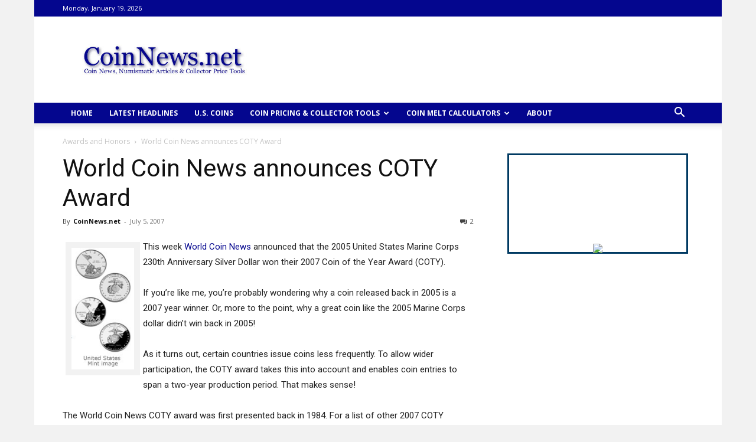

--- FILE ---
content_type: text/html; charset=UTF-8
request_url: https://www.coinnews.net/2007/07/05/world-coin-news-announces-coty-award/
body_size: 105556
content:
<!doctype html >
<!--[if IE 8]>    <html class="ie8" lang="en"> <![endif]-->
<!--[if IE 9]>    <html class="ie9" lang="en"> <![endif]-->
<!--[if gt IE 8]><!--> <html dir="ltr" lang="en-US"> <!--<![endif]-->
<head>
    
    <meta charset="UTF-8" />
    <meta name="viewport" content="width=device-width, initial-scale=1.0">
    <link rel="pingback" href="https://www.coinnews.net/xmlrpc.php" />
    	
	
		<!-- All in One SEO 4.9.0 - aioseo.com -->
		<link media="all" href="https://www.coinnews.net/wp-content/cache/autoptimize/css/autoptimize_362df2460f56cd1796a8a4e1d7112546.css" rel="stylesheet"><link media="screen" href="https://www.coinnews.net/wp-content/cache/autoptimize/css/autoptimize_5bbf7679111d5da6d651df5887f5283c.css" rel="stylesheet"><title>World Coin News announces COTY Award | CoinNews</title>
	<meta name="description" content="This week World Coin News announced that the 2005 United States Marine Corps 230th Anniversary Silver Dollar won their 2007 Coin of the Year Award (COTY). If you&#039;re like me, you&#039;re probably wondering why a coin released back in 2005 is a 2007 year winner. Or, more to the point, why a great coin like the" />
	<meta name="robots" content="max-image-preview:large" />
	<meta name="author" content="CoinNews.net"/>
	<meta name="keywords" content="awards and honors,coin &amp; numismatic news" />
	<link rel="canonical" href="https://www.coinnews.net/2007/07/05/world-coin-news-announces-coty-award/" />
	<meta name="generator" content="All in One SEO (AIOSEO) 4.9.0" />
		<script type="application/ld+json" class="aioseo-schema">
			{"@context":"https:\/\/schema.org","@graph":[{"@type":"Article","@id":"https:\/\/www.coinnews.net\/2007\/07\/05\/world-coin-news-announces-coty-award\/#article","name":"World Coin News announces COTY Award | CoinNews","headline":"World Coin News announces COTY Award","author":{"@id":"https:\/\/www.coinnews.net\/author\/admin\/#author"},"publisher":{"@id":"https:\/\/www.coinnews.net\/#organization"},"image":{"@type":"ImageObject","url":"https:\/\/www.coinnews.net\/wp-content\/uploads\/2007\/07\/United-States-Marine-Corps-230th-Anniversary-Silver-Dollar-Image.jpg","@id":"https:\/\/www.coinnews.net\/2007\/07\/05\/world-coin-news-announces-coty-award\/#articleImage","width":126,"height":245},"datePublished":"2007-07-05T11:45:13-05:00","dateModified":"2011-05-07T22:45:45-05:00","inLanguage":"en-US","commentCount":2,"mainEntityOfPage":{"@id":"https:\/\/www.coinnews.net\/2007\/07\/05\/world-coin-news-announces-coty-award\/#webpage"},"isPartOf":{"@id":"https:\/\/www.coinnews.net\/2007\/07\/05\/world-coin-news-announces-coty-award\/#webpage"},"articleSection":"Awards and Honors, Coin &amp; Numismatic News"},{"@type":"BreadcrumbList","@id":"https:\/\/www.coinnews.net\/2007\/07\/05\/world-coin-news-announces-coty-award\/#breadcrumblist","itemListElement":[{"@type":"ListItem","@id":"https:\/\/www.coinnews.net#listItem","position":1,"name":"Home","item":"https:\/\/www.coinnews.net","nextItem":{"@type":"ListItem","@id":"https:\/\/www.coinnews.net\/category\/coin-awards\/#listItem","name":"Awards and Honors"}},{"@type":"ListItem","@id":"https:\/\/www.coinnews.net\/category\/coin-awards\/#listItem","position":2,"name":"Awards and Honors","item":"https:\/\/www.coinnews.net\/category\/coin-awards\/","nextItem":{"@type":"ListItem","@id":"https:\/\/www.coinnews.net\/2007\/07\/05\/world-coin-news-announces-coty-award\/#listItem","name":"World Coin News announces COTY Award"},"previousItem":{"@type":"ListItem","@id":"https:\/\/www.coinnews.net#listItem","name":"Home"}},{"@type":"ListItem","@id":"https:\/\/www.coinnews.net\/2007\/07\/05\/world-coin-news-announces-coty-award\/#listItem","position":3,"name":"World Coin News announces COTY Award","previousItem":{"@type":"ListItem","@id":"https:\/\/www.coinnews.net\/category\/coin-awards\/#listItem","name":"Awards and Honors"}}]},{"@type":"Organization","@id":"https:\/\/www.coinnews.net\/#organization","name":"CoinNews","description":"CoinNews delivers the latest World and US coin news","url":"https:\/\/www.coinnews.net\/"},{"@type":"Person","@id":"https:\/\/www.coinnews.net\/author\/admin\/#author","url":"https:\/\/www.coinnews.net\/author\/admin\/","name":"CoinNews.net","image":{"@type":"ImageObject","@id":"https:\/\/www.coinnews.net\/2007\/07\/05\/world-coin-news-announces-coty-award\/#authorImage","url":"https:\/\/secure.gravatar.com\/avatar\/2ba2ac8d759a4ed94f7255e742a4985d53ea90367e95a1bf15d6182bdd0253fc?s=96&d=mm&r=g","width":96,"height":96,"caption":"CoinNews.net"}},{"@type":"WebPage","@id":"https:\/\/www.coinnews.net\/2007\/07\/05\/world-coin-news-announces-coty-award\/#webpage","url":"https:\/\/www.coinnews.net\/2007\/07\/05\/world-coin-news-announces-coty-award\/","name":"World Coin News announces COTY Award | CoinNews","description":"This week World Coin News announced that the 2005 United States Marine Corps 230th Anniversary Silver Dollar won their 2007 Coin of the Year Award (COTY). If you're like me, you're probably wondering why a coin released back in 2005 is a 2007 year winner. Or, more to the point, why a great coin like the","inLanguage":"en-US","isPartOf":{"@id":"https:\/\/www.coinnews.net\/#website"},"breadcrumb":{"@id":"https:\/\/www.coinnews.net\/2007\/07\/05\/world-coin-news-announces-coty-award\/#breadcrumblist"},"author":{"@id":"https:\/\/www.coinnews.net\/author\/admin\/#author"},"creator":{"@id":"https:\/\/www.coinnews.net\/author\/admin\/#author"},"datePublished":"2007-07-05T11:45:13-05:00","dateModified":"2011-05-07T22:45:45-05:00"},{"@type":"WebSite","@id":"https:\/\/www.coinnews.net\/#website","url":"https:\/\/www.coinnews.net\/","name":"CoinNews","description":"CoinNews delivers the latest World and US coin news","inLanguage":"en-US","publisher":{"@id":"https:\/\/www.coinnews.net\/#organization"}}]}
		</script>
		<!-- All in One SEO -->

<link rel="icon" type="image/png" href="https://www.coinnews.net/wp-content/uploads/2021/01/CNFAVICON.png"><link rel='dns-prefetch' href='//widgetlogic.org' />
<link rel='dns-prefetch' href='//secure.gravatar.com' />
<link rel='dns-prefetch' href='//stats.wp.com' />
<link rel='dns-prefetch' href='//fonts.googleapis.com' />
<link rel='dns-prefetch' href='//v0.wordpress.com' />
<link rel="alternate" type="application/rss+xml" title="CoinNews &raquo; Feed" href="https://www.coinnews.net/feed/" />
<link rel="alternate" type="application/rss+xml" title="CoinNews &raquo; Comments Feed" href="https://www.coinnews.net/comments/feed/" />
<link rel="alternate" type="application/rss+xml" title="CoinNews &raquo; World Coin News announces COTY Award Comments Feed" href="https://www.coinnews.net/2007/07/05/world-coin-news-announces-coty-award/feed/" />
<script type="text/javascript">
/* <![CDATA[ */
window._wpemojiSettings = {"baseUrl":"https:\/\/s.w.org\/images\/core\/emoji\/16.0.1\/72x72\/","ext":".png","svgUrl":"https:\/\/s.w.org\/images\/core\/emoji\/16.0.1\/svg\/","svgExt":".svg","source":{"concatemoji":"https:\/\/www.coinnews.net\/wp-includes\/js\/wp-emoji-release.min.js?ver=6.8.3"}};
/*! This file is auto-generated */
!function(s,n){var o,i,e;function c(e){try{var t={supportTests:e,timestamp:(new Date).valueOf()};sessionStorage.setItem(o,JSON.stringify(t))}catch(e){}}function p(e,t,n){e.clearRect(0,0,e.canvas.width,e.canvas.height),e.fillText(t,0,0);var t=new Uint32Array(e.getImageData(0,0,e.canvas.width,e.canvas.height).data),a=(e.clearRect(0,0,e.canvas.width,e.canvas.height),e.fillText(n,0,0),new Uint32Array(e.getImageData(0,0,e.canvas.width,e.canvas.height).data));return t.every(function(e,t){return e===a[t]})}function u(e,t){e.clearRect(0,0,e.canvas.width,e.canvas.height),e.fillText(t,0,0);for(var n=e.getImageData(16,16,1,1),a=0;a<n.data.length;a++)if(0!==n.data[a])return!1;return!0}function f(e,t,n,a){switch(t){case"flag":return n(e,"\ud83c\udff3\ufe0f\u200d\u26a7\ufe0f","\ud83c\udff3\ufe0f\u200b\u26a7\ufe0f")?!1:!n(e,"\ud83c\udde8\ud83c\uddf6","\ud83c\udde8\u200b\ud83c\uddf6")&&!n(e,"\ud83c\udff4\udb40\udc67\udb40\udc62\udb40\udc65\udb40\udc6e\udb40\udc67\udb40\udc7f","\ud83c\udff4\u200b\udb40\udc67\u200b\udb40\udc62\u200b\udb40\udc65\u200b\udb40\udc6e\u200b\udb40\udc67\u200b\udb40\udc7f");case"emoji":return!a(e,"\ud83e\udedf")}return!1}function g(e,t,n,a){var r="undefined"!=typeof WorkerGlobalScope&&self instanceof WorkerGlobalScope?new OffscreenCanvas(300,150):s.createElement("canvas"),o=r.getContext("2d",{willReadFrequently:!0}),i=(o.textBaseline="top",o.font="600 32px Arial",{});return e.forEach(function(e){i[e]=t(o,e,n,a)}),i}function t(e){var t=s.createElement("script");t.src=e,t.defer=!0,s.head.appendChild(t)}"undefined"!=typeof Promise&&(o="wpEmojiSettingsSupports",i=["flag","emoji"],n.supports={everything:!0,everythingExceptFlag:!0},e=new Promise(function(e){s.addEventListener("DOMContentLoaded",e,{once:!0})}),new Promise(function(t){var n=function(){try{var e=JSON.parse(sessionStorage.getItem(o));if("object"==typeof e&&"number"==typeof e.timestamp&&(new Date).valueOf()<e.timestamp+604800&&"object"==typeof e.supportTests)return e.supportTests}catch(e){}return null}();if(!n){if("undefined"!=typeof Worker&&"undefined"!=typeof OffscreenCanvas&&"undefined"!=typeof URL&&URL.createObjectURL&&"undefined"!=typeof Blob)try{var e="postMessage("+g.toString()+"("+[JSON.stringify(i),f.toString(),p.toString(),u.toString()].join(",")+"));",a=new Blob([e],{type:"text/javascript"}),r=new Worker(URL.createObjectURL(a),{name:"wpTestEmojiSupports"});return void(r.onmessage=function(e){c(n=e.data),r.terminate(),t(n)})}catch(e){}c(n=g(i,f,p,u))}t(n)}).then(function(e){for(var t in e)n.supports[t]=e[t],n.supports.everything=n.supports.everything&&n.supports[t],"flag"!==t&&(n.supports.everythingExceptFlag=n.supports.everythingExceptFlag&&n.supports[t]);n.supports.everythingExceptFlag=n.supports.everythingExceptFlag&&!n.supports.flag,n.DOMReady=!1,n.readyCallback=function(){n.DOMReady=!0}}).then(function(){return e}).then(function(){var e;n.supports.everything||(n.readyCallback(),(e=n.source||{}).concatemoji?t(e.concatemoji):e.wpemoji&&e.twemoji&&(t(e.twemoji),t(e.wpemoji)))}))}((window,document),window._wpemojiSettings);
/* ]]> */
</script>










<link rel='stylesheet' id='google-fonts-style-css' href='https://fonts.googleapis.com/css?family=Open+Sans%3A400%2C600%2C700%2C300%7CRoboto%3A400%2C500%2C700%2C300&#038;display=swap&#038;ver=12.3.1' type='text/css' media='all' />











<script type="text/javascript" src="https://www.coinnews.net/wp-includes/js/jquery/jquery.min.js?ver=3.7.1" id="jquery-core-js"></script>

<link rel="https://api.w.org/" href="https://www.coinnews.net/wp-json/" /><link rel="alternate" title="JSON" type="application/json" href="https://www.coinnews.net/wp-json/wp/v2/posts/7" /><link rel="EditURI" type="application/rsd+xml" title="RSD" href="https://www.coinnews.net/xmlrpc.php?rsd" />
<meta name="generator" content="WordPress 6.8.3" />
<link rel='shortlink' href='https://wp.me/p82Jg-7' />
<link rel="alternate" title="oEmbed (JSON)" type="application/json+oembed" href="https://www.coinnews.net/wp-json/oembed/1.0/embed?url=https%3A%2F%2Fwww.coinnews.net%2F2007%2F07%2F05%2Fworld-coin-news-announces-coty-award%2F" />
<link rel="alternate" title="oEmbed (XML)" type="text/xml+oembed" href="https://www.coinnews.net/wp-json/oembed/1.0/embed?url=https%3A%2F%2Fwww.coinnews.net%2F2007%2F07%2F05%2Fworld-coin-news-announces-coty-award%2F&#038;format=xml" />
	
		<!--[if lt IE 9]><script src="https://cdnjs.cloudflare.com/ajax/libs/html5shiv/3.7.3/html5shiv.js"></script><![endif]-->
        <script>
        window.tdb_global_vars = {"wpRestUrl":"https:\/\/www.coinnews.net\/wp-json\/","permalinkStructure":"\/%year%\/%monthnum%\/%day%\/%postname%\/"};
        window.tdb_p_autoload_vars = {"isAjax":false,"isAdminBarShowing":false,"autoloadScrollPercent":20,"postAutoloadStatus":"on","origPostEditUrl":null};
    </script>
    
    
	

<!-- JS generated by theme -->

<script>
    
    

	    var tdBlocksArray = []; //here we store all the items for the current page

	    //td_block class - each ajax block uses a object of this class for requests
	    function tdBlock() {
		    this.id = '';
		    this.block_type = 1; //block type id (1-234 etc)
		    this.atts = '';
		    this.td_column_number = '';
		    this.td_current_page = 1; //
		    this.post_count = 0; //from wp
		    this.found_posts = 0; //from wp
		    this.max_num_pages = 0; //from wp
		    this.td_filter_value = ''; //current live filter value
		    this.is_ajax_running = false;
		    this.td_user_action = ''; // load more or infinite loader (used by the animation)
		    this.header_color = '';
		    this.ajax_pagination_infinite_stop = ''; //show load more at page x
	    }


        // td_js_generator - mini detector
        (function(){
            var htmlTag = document.getElementsByTagName("html")[0];

	        if ( navigator.userAgent.indexOf("MSIE 10.0") > -1 ) {
                htmlTag.className += ' ie10';
            }

            if ( !!navigator.userAgent.match(/Trident.*rv\:11\./) ) {
                htmlTag.className += ' ie11';
            }

	        if ( navigator.userAgent.indexOf("Edge") > -1 ) {
                htmlTag.className += ' ieEdge';
            }

            if ( /(iPad|iPhone|iPod)/g.test(navigator.userAgent) ) {
                htmlTag.className += ' td-md-is-ios';
            }

            var user_agent = navigator.userAgent.toLowerCase();
            if ( user_agent.indexOf("android") > -1 ) {
                htmlTag.className += ' td-md-is-android';
            }

            if ( -1 !== navigator.userAgent.indexOf('Mac OS X')  ) {
                htmlTag.className += ' td-md-is-os-x';
            }

            if ( /chrom(e|ium)/.test(navigator.userAgent.toLowerCase()) ) {
               htmlTag.className += ' td-md-is-chrome';
            }

            if ( -1 !== navigator.userAgent.indexOf('Firefox') ) {
                htmlTag.className += ' td-md-is-firefox';
            }

            if ( -1 !== navigator.userAgent.indexOf('Safari') && -1 === navigator.userAgent.indexOf('Chrome') ) {
                htmlTag.className += ' td-md-is-safari';
            }

            if( -1 !== navigator.userAgent.indexOf('IEMobile') ){
                htmlTag.className += ' td-md-is-iemobile';
            }

        })();




        var tdLocalCache = {};

        ( function () {
            "use strict";

            tdLocalCache = {
                data: {},
                remove: function (resource_id) {
                    delete tdLocalCache.data[resource_id];
                },
                exist: function (resource_id) {
                    return tdLocalCache.data.hasOwnProperty(resource_id) && tdLocalCache.data[resource_id] !== null;
                },
                get: function (resource_id) {
                    return tdLocalCache.data[resource_id];
                },
                set: function (resource_id, cachedData) {
                    tdLocalCache.remove(resource_id);
                    tdLocalCache.data[resource_id] = cachedData;
                }
            };
        })();

    
    
var td_viewport_interval_list=[{"limitBottom":767,"sidebarWidth":228},{"limitBottom":1018,"sidebarWidth":300},{"limitBottom":1140,"sidebarWidth":324}];
var td_animation_stack_effect="type0";
var tds_animation_stack=true;
var td_animation_stack_specific_selectors=".entry-thumb, img, .td-lazy-img";
var td_animation_stack_general_selectors=".td-animation-stack img, .td-animation-stack .entry-thumb, .post img, .td-animation-stack .td-lazy-img";
var tds_general_modal_image="yes";
var tdc_is_installed="yes";
var td_ajax_url="https:\/\/www.coinnews.net\/wp-admin\/admin-ajax.php?td_theme_name=Newspaper&v=12.3.1";
var td_get_template_directory_uri="https:\/\/www.coinnews.net\/wp-content\/plugins\/td-composer\/legacy\/common";
var tds_snap_menu="snap";
var tds_logo_on_sticky="";
var tds_header_style="";
var td_please_wait="Please wait...";
var td_email_user_pass_incorrect="User or password incorrect!";
var td_email_user_incorrect="Email or username incorrect!";
var td_email_incorrect="Email incorrect!";
var td_user_incorrect="Username incorrect!";
var td_email_user_empty="Email or username empty!";
var td_pass_empty="Pass empty!";
var td_pass_pattern_incorrect="Invalid Pass Pattern!";
var td_retype_pass_incorrect="Retyped Pass incorrect!";
var tds_more_articles_on_post_enable="";
var tds_more_articles_on_post_time_to_wait="";
var tds_more_articles_on_post_pages_distance_from_top=0;
var tds_theme_color_site_wide="#04068e";
var tds_smart_sidebar="";
var tdThemeName="Newspaper";
var tdThemeNameWl="Newspaper";
var td_magnific_popup_translation_tPrev="Previous (Left arrow key)";
var td_magnific_popup_translation_tNext="Next (Right arrow key)";
var td_magnific_popup_translation_tCounter="%curr% of %total%";
var td_magnific_popup_translation_ajax_tError="The content from %url% could not be loaded.";
var td_magnific_popup_translation_image_tError="The image #%curr% could not be loaded.";
var tdBlockNonce="6cf410609a";
var tdsDateFormat="l, F j, Y";
var tdDateNamesI18n={"month_names":["January","February","March","April","May","June","July","August","September","October","November","December"],"month_names_short":["Jan","Feb","Mar","Apr","May","Jun","Jul","Aug","Sep","Oct","Nov","Dec"],"day_names":["Sunday","Monday","Tuesday","Wednesday","Thursday","Friday","Saturday"],"day_names_short":["Sun","Mon","Tue","Wed","Thu","Fri","Sat"]};
var tdb_modal_confirm="Save";
var tdb_modal_cancel="Cancel";
var tdb_modal_confirm_alt="Yes";
var tdb_modal_cancel_alt="No";
var td_ad_background_click_link="";
var td_ad_background_click_target="";
</script>


<!-- Header style compiled by theme -->



<!-- Global site tag (gtag.js) - Google Analytics -->
<script async src="https://www.googletagmanager.com/gtag/js?id=UA-2181571-1"></script>
<script>
  window.dataLayer = window.dataLayer || [];
  function gtag(){dataLayer.push(arguments);}
  gtag('js', new Date());

  gtag('config', 'UA-2181571-1');
</script>



<script type="application/ld+json">
    {
        "@context": "http://schema.org",
        "@type": "BreadcrumbList",
        "itemListElement": [
            {
                "@type": "ListItem",
                "position": 1,
                "item": {
                    "@type": "WebSite",
                    "@id": "https://www.coinnews.net/",
                    "name": "Home"
                }
            },
            {
                "@type": "ListItem",
                "position": 2,
                    "item": {
                    "@type": "WebPage",
                    "@id": "https://www.coinnews.net/category/coin-awards/",
                    "name": "Awards and Honors"
                }
            }
            ,{
                "@type": "ListItem",
                "position": 3,
                    "item": {
                    "@type": "WebPage",
                    "@id": "https://www.coinnews.net/2007/07/05/world-coin-news-announces-coty-award/",
                    "name": "World Coin News announces COTY Award"                                
                }
            }    
        ]
    }
</script>

<!-- Button style compiled by theme -->



	</head>

<body class="wp-singular post-template-default single single-post postid-7 single-format-standard wp-theme-Newspaper td-standard-pack world-coin-news-announces-coty-award global-block-template-1 single_template_5 td-animation-stack-type0 td-boxed-layout" itemscope="itemscope" itemtype="https://schema.org/WebPage">

            <div class="td-scroll-up  td-hide-scroll-up-on-mob" style="display:none;"><i class="td-icon-menu-up"></i></div>
    
    <div class="td-menu-background" style="visibility:hidden"></div>
<div id="td-mobile-nav" style="visibility:hidden">
    <div class="td-mobile-container">
        <!-- mobile menu top section -->
        <div class="td-menu-socials-wrap">
            <!-- socials -->
            <div class="td-menu-socials">
                
        <span class="td-social-icon-wrap">
            <a target="_blank" href="https://www.facebook.com/CoinNews" title="Facebook">
                <i class="td-icon-font td-icon-facebook"></i>
            </a>
        </span>
        <span class="td-social-icon-wrap">
            <a target="_blank" href="https://feeds.feedburner.com/CoinNewsnet" title="RSS">
                <i class="td-icon-font td-icon-rss"></i>
            </a>
        </span>
        <span class="td-social-icon-wrap">
            <a target="_blank" href="https://twitter.com/CoinNews" title="Twitter">
                <i class="td-icon-font td-icon-twitter"></i>
            </a>
        </span>            </div>
            <!-- close button -->
            <div class="td-mobile-close">
                <span><i class="td-icon-close-mobile"></i></span>
            </div>
        </div>

        <!-- login section -->
        
        <!-- menu section -->
        <div class="td-mobile-content">
            <div class="menu-coinnews-menu-container"><ul id="menu-coinnews-menu" class="td-mobile-main-menu"><li id="menu-item-19585" class="menu-item menu-item-type-custom menu-item-object-custom menu-item-home menu-item-first menu-item-19585"><a title="CoinNews Home" href="https://www.coinnews.net/">HOME</a></li>
<li id="menu-item-19586" class="menu-item menu-item-type-custom menu-item-object-custom menu-item-19586"><a title="Daily Coinage News" href="https://www.coinnews.net/home/inside-perspective/">Latest Headlines</a></li>
<li id="menu-item-19587" class="menu-item menu-item-type-custom menu-item-object-custom menu-item-19587"><a title="U.S. Coins" href="https://www.coinnews.net/coins/">U.S. COINS</a></li>
<li id="menu-item-19591" class="menu-item menu-item-type-custom menu-item-object-custom menu-item-has-children menu-item-19591"><a title="Coin Prices and Collector Tools">COIN PRICING &#038; COLLECTOR TOOLS<i class="td-icon-menu-right td-element-after"></i></a>
<ul class="sub-menu">
	<li id="menu-item-19594" class="menu-item menu-item-type-custom menu-item-object-custom menu-item-19594"><a title="Silver, Gold &#038; Platinum Spots" href="https://www.coinnews.net/tools/live-silver-gold-platinum-spots/">Silver, Gold, Platinum &#038; Palladium Prices</a></li>
	<li id="menu-item-19596" class="menu-item menu-item-type-custom menu-item-object-custom menu-item-has-children menu-item-19596"><a title="Coin Price Guides &#038; Information">Coin Price Guides &#038; Information<i class="td-icon-menu-right td-element-after"></i></a>
	<ul class="sub-menu">
		<li id="menu-item-19601" class="menu-item menu-item-type-custom menu-item-object-custom menu-item-19601"><a title="PCGS Coin Price Guide" href="https://www.coinnews.net/tools/coin-price-guide/">PCGS Coin Price Guide</a></li>
		<li id="menu-item-19602" class="menu-item menu-item-type-custom menu-item-object-custom menu-item-19602"><a title="Error Coin Price Guide" href="https://www.coinnews.net/tools/error-coin-price-guide-with-mint-error-photo-descriptions/">Error Coin Price Guide</a></li>
	</ul>
</li>
	<li id="menu-item-19595" class="menu-item menu-item-type-custom menu-item-object-custom menu-item-19595"><a title="Rate of Return Coin Calculators" href="https://www.coinnews.net/tools/rate-of-return-ror-coin-calculator/">Rate of Return Coin Calculators</a></li>
	<li id="menu-item-19603" class="menu-item menu-item-type-custom menu-item-object-custom menu-item-19603"><a title="CPI Inflation Calculator" href="https://www.coinnews.net/tools/cpi-inflation-calculator/">Inflation Calculator</a></li>
	<li id="menu-item-19597" class="menu-item menu-item-type-custom menu-item-object-custom menu-item-19597"><a title="International Currency Converter" href="https://www.coinnews.net/tools/international-currency-converter-tool-currency-conversions-for-164-countries/">International Currency Converter</a></li>
</ul>
</li>
<li id="menu-item-19604" class="menu-item menu-item-type-custom menu-item-object-custom menu-item-has-children menu-item-19604"><a title="Silver Coin Melt Calculators">COIN MELT CALCULATORS<i class="td-icon-menu-right td-element-after"></i></a>
<ul class="sub-menu">
	<li id="menu-item-19605" class="menu-item menu-item-type-custom menu-item-object-custom menu-item-19605"><a title="US Silver Coin Melt Calculator" href="https://www.coinnews.net/tools/automated-silver-coin-valuator/">US Silver Coin Melt Calculator</a></li>
	<li id="menu-item-19606" class="menu-item menu-item-type-custom menu-item-object-custom menu-item-19606"><a title="Canadian Silver Coin Melt Calculator" href="https://www.coinnews.net/tools/canadian-silver-coin-calculator/">Canadian Silver Coin Melt Calculator</a></li>
	<li id="menu-item-19607" class="menu-item menu-item-type-custom menu-item-object-custom menu-item-19607"><a title="Australian Silver Coin Melt Calculator" href="https://www.coinnews.net/tools/australian-silver-coin-calculator/">Australian Silver Coin Melt Calculator</a></li>
	<li id="menu-item-19608" class="menu-item menu-item-type-custom menu-item-object-custom menu-item-19608"><a title="New Zealand Silver Coin Melt Calculator" href="https://www.coinnews.net/tools/new-zealand-silver-coin-calculator/">New Zealand Silver Coin Melt Calculator</a></li>
</ul>
</li>
<li id="menu-item-19593" class="menu-item menu-item-type-custom menu-item-object-custom menu-item-19593"><a title="CoinNews Information" href="https://www.coinnews.net/coinnews-information/">ABOUT</a></li>
</ul></div>        </div>
    </div>

    <!-- register/login section -->
    </div>    <div class="td-search-background" style="visibility:hidden"></div>
<div class="td-search-wrap-mob" style="visibility:hidden">
	<div class="td-drop-down-search">
		<form method="get" class="td-search-form" action="https://www.coinnews.net/">
			<!-- close button -->
			<div class="td-search-close">
				<span><i class="td-icon-close-mobile"></i></span>
			</div>
			<div role="search" class="td-search-input">
				<span>Search</span>
				<input id="td-header-search-mob" type="text" value="" name="s" autocomplete="off" />
			</div>
		</form>
		<div id="td-aj-search-mob" class="td-ajax-search-flex"></div>
	</div>
</div>

    <div id="td-outer-wrap" class="td-theme-wrap">
    
        
            <div class="tdc-header-wrap ">

            <!--
Header style 1
-->


<div class="td-header-wrap td-header-style-1 ">
    
    <div class="td-header-top-menu-full td-container-wrap ">
        <div class="td-container td-header-row td-header-top-menu">
            
    <div class="top-bar-style-1">
        
<div class="td-header-sp-top-menu">


	        <div class="td_data_time">
            <div style="visibility:hidden;">

                Monday, January 19, 2026
            </div>
        </div>
    </div>
        <div class="td-header-sp-top-widget">
    
    </div>    </div>

<!-- LOGIN MODAL -->

                <div id="login-form" class="white-popup-block mfp-hide mfp-with-anim td-login-modal-wrap">
                    <div class="td-login-wrap">
                        <a href="#" aria-label="Back" class="td-back-button"><i class="td-icon-modal-back"></i></a>
                        <div id="td-login-div" class="td-login-form-div td-display-block">
                            <div class="td-login-panel-title">Sign in</div>
                            <div class="td-login-panel-descr">Welcome! Log into your account</div>
                            <div class="td_display_err"></div>
                            <form id="loginForm" action="#" method="post">
                                <div class="td-login-inputs"><input class="td-login-input" autocomplete="username" type="text" name="login_email" id="login_email" value="" required><label for="login_email">your username</label></div>
                                <div class="td-login-inputs"><input class="td-login-input" autocomplete="current-password" type="password" name="login_pass" id="login_pass" value="" required><label for="login_pass">your password</label></div>
                                <input type="button"  name="login_button" id="login_button" class="wpb_button btn td-login-button" value="Login">
                                
                            </form>

                            

                            <div class="td-login-info-text"><a href="#" id="forgot-pass-link">Forgot your password? Get help</a></div>
                            
                            
                            
                            
                        </div>

                        

                         <div id="td-forgot-pass-div" class="td-login-form-div td-display-none">
                            <div class="td-login-panel-title">Password recovery</div>
                            <div class="td-login-panel-descr">Recover your password</div>
                            <div class="td_display_err"></div>
                            <form id="forgotpassForm" action="#" method="post">
                                <div class="td-login-inputs"><input class="td-login-input" type="text" name="forgot_email" id="forgot_email" value="" required><label for="forgot_email">your email</label></div>
                                <input type="button" name="forgot_button" id="forgot_button" class="wpb_button btn td-login-button" value="Send My Password">
                            </form>
                            <div class="td-login-info-text">A password will be e-mailed to you.</div>
                        </div>
                        
                        
                    </div>
                </div>
                        </div>
    </div>

    <div class="td-banner-wrap-full td-logo-wrap-full td-container-wrap ">
        <div class="td-container td-header-row td-header-header">
            <div class="td-header-sp-logo">
                        <a class="td-main-logo" href="https://www.coinnews.net/">
            <img class="td-retina-data" data-retina="https://www.coinnews.net/wp-content/uploads/2021/01/CoinNews-Logo-retina-300x61.jpg" src="https://www.coinnews.net/wp-content/uploads/2021/01/CoinNews.net-Logo-44096.jpg" alt="CoinNews.net" title="CoinNews.net" />
            <span class="td-visual-hidden">CoinNews</span>
        </a>
                </div>
                            <div class="td-header-sp-recs">
                    <div class="td-header-rec-wrap">
    
 <!-- A generated by theme --> 

<script async src="//pagead2.googlesyndication.com/pagead/js/adsbygoogle.js"></script><div class="td-g-rec td-g-rec-id-header tdi_1 td_block_template_1 ">

<script type="text/javascript">
var td_screen_width = window.innerWidth;
window.addEventListener("load", function(){            
	            var placeAdEl = document.getElementById("td-ad-placeholder");
			    if ( null !== placeAdEl && td_screen_width >= 1140 ) {
			        
			        /* large monitors */
			        var adEl = document.createElement("ins");
		            placeAdEl.replaceWith(adEl);	
		            adEl.setAttribute("class", "adsbygoogle");
		            adEl.setAttribute("style", "display:inline-block;width:728px;height:90px");	            		                
		            adEl.setAttribute("data-ad-client", "ca-pub-0374335159561115");
		            adEl.setAttribute("data-ad-slot", "4735741188");	            
			        (adsbygoogle = window.adsbygoogle || []).push({});
			    }
			});window.addEventListener("load", function(){            
	            var placeAdEl = document.getElementById("td-ad-placeholder");
			    if ( null !== placeAdEl && td_screen_width >= 1019  && td_screen_width < 1140 ) {
			    
			        /* landscape tablets */
			        var adEl = document.createElement("ins");
		            placeAdEl.replaceWith(adEl);	
		            adEl.setAttribute("class", "adsbygoogle");
		            adEl.setAttribute("style", "display:inline-block;width:468px;height:60px");	            		                
		            adEl.setAttribute("data-ad-client", "ca-pub-0374335159561115");
		            adEl.setAttribute("data-ad-slot", "4735741188");	            
			        (adsbygoogle = window.adsbygoogle || []).push({});
			    }
			});window.addEventListener("load", function(){            
	            var placeAdEl = document.getElementById("td-ad-placeholder");
			    if ( null !== placeAdEl && td_screen_width >= 768  && td_screen_width < 1019 ) {
			    
			        /* portrait tablets */
			        var adEl = document.createElement("ins");
		            placeAdEl.replaceWith(adEl);	
		            adEl.setAttribute("class", "adsbygoogle");
		            adEl.setAttribute("style", "display:inline-block;width:468px;height:60px");	            		                
		            adEl.setAttribute("data-ad-client", "ca-pub-0374335159561115");
		            adEl.setAttribute("data-ad-slot", "4735741188");	            
			        (adsbygoogle = window.adsbygoogle || []).push({});
			    }
			});window.addEventListener("load", function(){            
	            var placeAdEl = document.getElementById("td-ad-placeholder");
			    if ( null !== placeAdEl && td_screen_width < 768 ) {
			    
			        /* Phones */
			        var adEl = document.createElement("ins");
		            placeAdEl.replaceWith(adEl);	
		            adEl.setAttribute("class", "adsbygoogle");
		            adEl.setAttribute("style", "display:inline-block;width:320px;height:50px");	            		                
		            adEl.setAttribute("data-ad-client", "ca-pub-0374335159561115");
		            adEl.setAttribute("data-ad-slot", "4735741188");	            
			        (adsbygoogle = window.adsbygoogle || []).push({});
			    }
			});</script>
<noscript id="td-ad-placeholder"></noscript></div>

 <!-- end A --> 


</div>                </div>
                    </div>
    </div>

    <div class="td-header-menu-wrap-full td-container-wrap ">
        
        <div class="td-header-menu-wrap td-header-gradient ">
            <div class="td-container td-header-row td-header-main-menu">
                <div id="td-header-menu" role="navigation">
    <div id="td-top-mobile-toggle"><a href="#"><i class="td-icon-font td-icon-mobile"></i></a></div>
    <div class="td-main-menu-logo td-logo-in-header">
                <a class="td-main-logo" href="https://www.coinnews.net/">
            <img class="td-retina-data" data-retina="https://www.coinnews.net/wp-content/uploads/2021/01/CoinNews-Logo-retina-300x61.jpg" src="https://www.coinnews.net/wp-content/uploads/2021/01/CoinNews.net-Logo-44096.jpg" alt="CoinNews.net" title="CoinNews.net" />
        </a>
        </div>
    <div class="menu-coinnews-menu-container"><ul id="menu-coinnews-menu-1" class="sf-menu"><li class="menu-item menu-item-type-custom menu-item-object-custom menu-item-home menu-item-first td-menu-item td-normal-menu menu-item-19585"><a title="CoinNews Home" href="https://www.coinnews.net/">HOME</a></li>
<li class="menu-item menu-item-type-custom menu-item-object-custom td-menu-item td-normal-menu menu-item-19586"><a title="Daily Coinage News" href="https://www.coinnews.net/home/inside-perspective/">Latest Headlines</a></li>
<li class="menu-item menu-item-type-custom menu-item-object-custom td-menu-item td-normal-menu menu-item-19587"><a title="U.S. Coins" href="https://www.coinnews.net/coins/">U.S. COINS</a></li>
<li class="menu-item menu-item-type-custom menu-item-object-custom menu-item-has-children td-menu-item td-normal-menu menu-item-19591"><a title="Coin Prices and Collector Tools">COIN PRICING &#038; COLLECTOR TOOLS</a>
<ul class="sub-menu">
	<li class="menu-item menu-item-type-custom menu-item-object-custom td-menu-item td-normal-menu menu-item-19594"><a title="Silver, Gold &#038; Platinum Spots" href="https://www.coinnews.net/tools/live-silver-gold-platinum-spots/">Silver, Gold, Platinum &#038; Palladium Prices</a></li>
	<li class="menu-item menu-item-type-custom menu-item-object-custom menu-item-has-children td-menu-item td-normal-menu menu-item-19596"><a title="Coin Price Guides &#038; Information">Coin Price Guides &#038; Information</a>
	<ul class="sub-menu">
		<li class="menu-item menu-item-type-custom menu-item-object-custom td-menu-item td-normal-menu menu-item-19601"><a title="PCGS Coin Price Guide" href="https://www.coinnews.net/tools/coin-price-guide/">PCGS Coin Price Guide</a></li>
		<li class="menu-item menu-item-type-custom menu-item-object-custom td-menu-item td-normal-menu menu-item-19602"><a title="Error Coin Price Guide" href="https://www.coinnews.net/tools/error-coin-price-guide-with-mint-error-photo-descriptions/">Error Coin Price Guide</a></li>
	</ul>
</li>
	<li class="menu-item menu-item-type-custom menu-item-object-custom td-menu-item td-normal-menu menu-item-19595"><a title="Rate of Return Coin Calculators" href="https://www.coinnews.net/tools/rate-of-return-ror-coin-calculator/">Rate of Return Coin Calculators</a></li>
	<li class="menu-item menu-item-type-custom menu-item-object-custom td-menu-item td-normal-menu menu-item-19603"><a title="CPI Inflation Calculator" href="https://www.coinnews.net/tools/cpi-inflation-calculator/">Inflation Calculator</a></li>
	<li class="menu-item menu-item-type-custom menu-item-object-custom td-menu-item td-normal-menu menu-item-19597"><a title="International Currency Converter" href="https://www.coinnews.net/tools/international-currency-converter-tool-currency-conversions-for-164-countries/">International Currency Converter</a></li>
</ul>
</li>
<li class="menu-item menu-item-type-custom menu-item-object-custom menu-item-has-children td-menu-item td-normal-menu menu-item-19604"><a title="Silver Coin Melt Calculators">COIN MELT CALCULATORS</a>
<ul class="sub-menu">
	<li class="menu-item menu-item-type-custom menu-item-object-custom td-menu-item td-normal-menu menu-item-19605"><a title="US Silver Coin Melt Calculator" href="https://www.coinnews.net/tools/automated-silver-coin-valuator/">US Silver Coin Melt Calculator</a></li>
	<li class="menu-item menu-item-type-custom menu-item-object-custom td-menu-item td-normal-menu menu-item-19606"><a title="Canadian Silver Coin Melt Calculator" href="https://www.coinnews.net/tools/canadian-silver-coin-calculator/">Canadian Silver Coin Melt Calculator</a></li>
	<li class="menu-item menu-item-type-custom menu-item-object-custom td-menu-item td-normal-menu menu-item-19607"><a title="Australian Silver Coin Melt Calculator" href="https://www.coinnews.net/tools/australian-silver-coin-calculator/">Australian Silver Coin Melt Calculator</a></li>
	<li class="menu-item menu-item-type-custom menu-item-object-custom td-menu-item td-normal-menu menu-item-19608"><a title="New Zealand Silver Coin Melt Calculator" href="https://www.coinnews.net/tools/new-zealand-silver-coin-calculator/">New Zealand Silver Coin Melt Calculator</a></li>
</ul>
</li>
<li class="menu-item menu-item-type-custom menu-item-object-custom td-menu-item td-normal-menu menu-item-19593"><a title="CoinNews Information" href="https://www.coinnews.net/coinnews-information/">ABOUT</a></li>
</ul></div></div>


    <div class="header-search-wrap">
        <div class="td-search-btns-wrap">
            <a id="td-header-search-button" href="#" role="button" class="dropdown-toggle " data-toggle="dropdown"><i class="td-icon-search"></i></a>
            <a id="td-header-search-button-mob" href="#" class="dropdown-toggle " data-toggle="dropdown"><i class="td-icon-search"></i></a>
        </div>

        <div class="td-drop-down-search" aria-labelledby="td-header-search-button">
            <form method="get" class="td-search-form" action="https://www.coinnews.net/">
                <div role="search" class="td-head-form-search-wrap">
                    <input id="td-header-search" type="text" value="" name="s" autocomplete="off" /><input class="wpb_button wpb_btn-inverse btn" type="submit" id="td-header-search-top" value="Search" />
                </div>
            </form>
            <div id="td-aj-search"></div>
        </div>
    </div>
            </div>
        </div>
    </div>

</div>
            </div>

            
<div class="td-main-content-wrap td-container-wrap">

    <div class="td-container td-post-template-5 ">
        <div class="td-crumb-container"><div class="entry-crumbs"><span><a title="View all posts in Awards and Honors" class="entry-crumb" href="https://www.coinnews.net/category/coin-awards/">Awards and Honors</a></span> <i class="td-icon-right td-bread-sep td-bred-no-url-last"></i> <span class="td-bred-no-url-last">World Coin News announces COTY Award</span></div></div>
            <div class="td-pb-row">
                                            <div class="td-pb-span8 td-main-content" role="main">
                                <div class="td-ss-main-content">
                                    
    <article id="post-7" class="post-7 post type-post status-publish format-standard category-coin-awards category-coin-news" itemscope itemtype="https://schema.org/Article">
        <div class="td-post-header">

            
            <header class="td-post-title">
                <h1 class="entry-title">World Coin News announces COTY Award</h1>

                

                <div class="td-module-meta-info">
                    <div class="td-post-author-name"><div class="td-author-by">By</div> <a href="https://www.coinnews.net/author/admin/">CoinNews.net</a><div class="td-author-line"> - </div> </div>                    <span class="td-post-date"><time class="entry-date updated td-module-date" datetime="2007-07-05T11:45:13-05:00" >July 5, 2007</time></span>                    <div class="td-post-comments"><a href="https://www.coinnews.net/2007/07/05/world-coin-news-announces-coty-award/#comments"><i class="td-icon-comments"></i>2</a></div>                                    </div>

            </header>

        </div>

        

        <div class="td-post-content tagdiv-type">
            <p><img decoding="async" vspace="5" align="left" width="126" src="http://www.coinnews.net/wp-content/uploads/2007/07/United-States-Marine-Corps-230th-Anniversary-Silver-Dollar-Image.jpg" hspace="5" alt="United States Marine Corps 230th Anniversary Silver Dollar Image" height="245" title="United States Marine Corps 230th Anniversary Silver Dollar Image" />This week <a target="_blank" href="http://www.worldcoinnews.net/">World Coin News</a> announced that the 2005 United States Marine Corps 230th Anniversary Silver Dollar won their 2007 Coin of the Year Award (COTY).</p>
<p>If you&#8217;re like me, you&#8217;re probably wondering why a coin released back in 2005 is a 2007 year winner. Or, more to the point, why a great coin like the 2005 Marine Corps dollar didn&#8217;t win back in 2005!</p>
<p>As it turns out, certain countries issue coins less frequently. To allow wider participation, the COTY award takes this into account and enables coin entries to span a two-year production period. That makes sense!</p>
<p>The World Coin News COTY award was first presented back in 1984. For a list of other 2007 COTY contenders and information about each coin, visit <a target="_blank" href="http://www.numismaticnews.net/Default.aspx?tabid=459&amp;articleid=6776&amp;articlemid=1391#1391Articles">Numismatic News</a>.</p>
<div class="sharedaddy sd-sharing-enabled"><div class="robots-nocontent sd-block sd-social sd-social-icon-text sd-sharing"><h3 class="sd-title">Share news:</h3><div class="sd-content"><ul><li class="share-facebook"><a rel="nofollow noopener noreferrer"
				data-shared="sharing-facebook-7"
				class="share-facebook sd-button share-icon"
				href="https://www.coinnews.net/2007/07/05/world-coin-news-announces-coty-award/?share=facebook"
				target="_blank"
				aria-labelledby="sharing-facebook-7"
				>
				<span id="sharing-facebook-7" hidden>Click to share on Facebook (Opens in new window)</span>
				<span>Facebook</span>
			</a></li><li class="share-x"><a rel="nofollow noopener noreferrer"
				data-shared="sharing-x-7"
				class="share-x sd-button share-icon"
				href="https://www.coinnews.net/2007/07/05/world-coin-news-announces-coty-award/?share=x"
				target="_blank"
				aria-labelledby="sharing-x-7"
				>
				<span id="sharing-x-7" hidden>Click to share on X (Opens in new window)</span>
				<span>X</span>
			</a></li><li class="share-reddit"><a rel="nofollow noopener noreferrer"
				data-shared="sharing-reddit-7"
				class="share-reddit sd-button share-icon"
				href="https://www.coinnews.net/2007/07/05/world-coin-news-announces-coty-award/?share=reddit"
				target="_blank"
				aria-labelledby="sharing-reddit-7"
				>
				<span id="sharing-reddit-7" hidden>Click to share on Reddit (Opens in new window)</span>
				<span>Reddit</span>
			</a></li><li><a href="#" class="sharing-anchor sd-button share-more"><span>More</span></a></li><li class="share-end"></li></ul><div class="sharing-hidden"><div class="inner" style="display: none;"><ul><li class="share-email"><a rel="nofollow noopener noreferrer"
				data-shared="sharing-email-7"
				class="share-email sd-button share-icon"
				href="mailto:?subject=%5BShared%20Post%5D%20World%20Coin%20News%20announces%20COTY%20Award%20&#038;body=https%3A%2F%2Fwww.coinnews.net%2F2007%2F07%2F05%2Fworld-coin-news-announces-coty-award%2F&#038;share=email"
				target="_blank"
				aria-labelledby="sharing-email-7"
				data-email-share-error-title="Do you have email set up?" data-email-share-error-text="If you&#039;re having problems sharing via email, you might not have email set up for your browser. You may need to create a new email yourself." data-email-share-nonce="9ad86596ee" data-email-share-track-url="https://www.coinnews.net/2007/07/05/world-coin-news-announces-coty-award/?share=email">
				<span id="sharing-email-7" hidden>Click to email a link to a friend (Opens in new window)</span>
				<span>Email</span>
			</a></li><li class="share-print"><a rel="nofollow noopener noreferrer"
				data-shared="sharing-print-7"
				class="share-print sd-button share-icon"
				href="https://www.coinnews.net/2007/07/05/world-coin-news-announces-coty-award/#print?share=print"
				target="_blank"
				aria-labelledby="sharing-print-7"
				>
				<span id="sharing-print-7" hidden>Click to print (Opens in new window)</span>
				<span>Print</span>
			</a></li><li class="share-end"></li></ul></div></div></div></div></div><div class='yarpp yarpp-related yarpp-related-website yarpp-template-list'>
<!-- YARPP List -->
<strong>Related Articles:</strong><ul type="square">
<li><a href="https://www.coinnews.net/2010/01/07/coin-news-fractional-gold-coin-grading-coin-compositions-coty/" rel="bookmark" title="Coin News: Fractional Gold, Coin Grading, Coin Compositions, COTY">Coin News: Fractional Gold, Coin Grading, Coin Compositions, COTY</a></li>
<li><a href="https://www.coinnews.net/2009/11/17/coin-news-coty-nominees-yellowstone-park-quarter-presidency-penny-video/" rel="bookmark" title="Coin News: COTY Nominees, Yellowstone Park Quarter, Presidency Penny Video">Coin News: COTY Nominees, Yellowstone Park Quarter, Presidency Penny Video</a></li>
<li><a href="https://www.coinnews.net/2007/07/11/united-states-mint-reacts-to-coty-award/" rel="bookmark" title="United States Mint Reacts to COTY Award">United States Mint Reacts to COTY Award</a></li>
</ul>
</div>
        </div>


        <footer>
                        
            <div class="td-post-source-tags">
                                            </div>

                                    <div class="td-author-name vcard author" style="display: none"><span class="fn"><a href="https://www.coinnews.net/author/admin/">CoinNews.net</a></span></div>            <span class="td-page-meta" itemprop="author" itemscope itemtype="https://schema.org/Person"><meta itemprop="name" content="CoinNews.net"><meta itemprop="url" content="https://www.coinnews.net/author/admin/"></span><meta itemprop="datePublished" content="2007-07-05T11:45:13-05:00"><meta itemprop="dateModified" content="2011-05-07T22:45:45-05:00"><meta itemscope itemprop="mainEntityOfPage" itemType="https://schema.org/WebPage" itemid="https://www.coinnews.net/2007/07/05/world-coin-news-announces-coty-award/"/><span class="td-page-meta" itemprop="publisher" itemscope itemtype="https://schema.org/Organization"><span class="td-page-meta" itemprop="logo" itemscope itemtype="https://schema.org/ImageObject"><meta itemprop="url" content="https://www.coinnews.net/wp-content/uploads/2021/01/CoinNews.net-Logo-44096.jpg"></span><meta itemprop="name" content="CoinNews"></span><meta itemprop="headline " content="World Coin News announces COTY Award "><span class="td-page-meta" itemprop="image" itemscope itemtype="https://schema.org/ImageObject"><meta itemprop="url" content="https://www.coinnews.net/wp-content/themes/Newspaper/images/no-thumb/td_meta_replacement.png"><meta itemprop="width" content="1068"><meta itemprop="height" content="580"></span>        </footer>

    </article> <!-- /.post -->

    
    <div class="wpdiscuz_top_clearing"></div>
    <div id='comments' class='comments-area'><div id='respond' style='width: 0;height: 0;clear: both;margin: 0;padding: 0;'></div>    <div id="wpdcom" class="wpdiscuz_unauth wpd-default wpd-layout-2 wpd-comments-open">
                    <div class="wc_social_plugin_wrapper">
                            </div>
            <div class="wpd-form-wrap">
                <div class="wpd-form-head">
                                            <div class="wpd-sbs-toggle">
                            <i class="far fa-envelope"></i> <span
                                class="wpd-sbs-title">Subscribe</span>
                            <i class="fas fa-caret-down"></i>
                        </div>
                                            <div class="wpd-auth">
                                                <div class="wpd-login">
                            <a href="https://www.coinnews.net/wp-login.php?redirect_to=https%3A%2F%2Fwww.coinnews.net%2F2007%2F07%2F05%2Fworld-coin-news-announces-coty-award%2F"><i class='fas fa-sign-in-alt'></i> Login</a>                        </div>
                    </div>
                </div>
                                                    <div class="wpdiscuz-subscribe-bar wpdiscuz-hidden">
                                                    <form action="https://www.coinnews.net/wp-admin/admin-ajax.php?action=wpdAddSubscription"
                                  method="post" id="wpdiscuz-subscribe-form">
                                <div class="wpdiscuz-subscribe-form-intro">Notify of </div>
                                <div class="wpdiscuz-subscribe-form-option"
                                     style="width:40%;">
                                    <select class="wpdiscuz_select" name="wpdiscuzSubscriptionType">
                                                                                    <option value="post">new follow-up comments</option>
                                                                                                                                <option
                                                value="all_comment" >new replies to my comments</option>
                                                                                </select>
                                </div>
                                                                    <div class="wpdiscuz-item wpdiscuz-subscribe-form-email">
                                        <input class="email" type="email" name="wpdiscuzSubscriptionEmail"
                                               required="required" value=""
                                               placeholder="Email"/>
                                    </div>
                                                                    <div class="wpdiscuz-subscribe-form-button">
                                    <input id="wpdiscuz_subscription_button" class="wpd-prim-button wpd_not_clicked"
                                           type="submit"
                                           value="&rsaquo;"
                                           name="wpdiscuz_subscription_button"/>
                                </div>
                                <input type="hidden" id="wpdiscuz_subscribe_form_nonce" name="wpdiscuz_subscribe_form_nonce" value="5c806a44ee" /><input type="hidden" name="_wp_http_referer" value="/2007/07/05/world-coin-news-announces-coty-award/" />                            </form>
                                                </div>
                            <div
            class="wpd-form wpd-form-wrapper wpd-main-form-wrapper" id='wpd-main-form-wrapper-0_0'>
                                        <form  method="post" enctype="multipart/form-data" data-uploading="false" class="wpd_comm_form wpd_main_comm_form"                >
                                        <div class="wpd-field-comment">
                        <div class="wpdiscuz-item wc-field-textarea">
                            <div class="wpdiscuz-textarea-wrap ">
                                                                                                        <div class="wpd-avatar">
                                        <img alt='guest' src='https://secure.gravatar.com/avatar/1feca60efb105a7efc4ed9e8cae746c764d9a0dfd2e5d3cfd38eb9335f74b0a0?s=56&#038;d=mm&#038;r=g' srcset='https://secure.gravatar.com/avatar/1feca60efb105a7efc4ed9e8cae746c764d9a0dfd2e5d3cfd38eb9335f74b0a0?s=112&#038;d=mm&#038;r=g 2x' class='avatar avatar-56 photo' height='56' width='56' decoding='async'/>                                    </div>
                                                <div id="wpd-editor-wraper-0_0" style="display: none;">
                <div id="wpd-editor-char-counter-0_0"
                     class="wpd-editor-char-counter"></div>
                <label style="display: none;" for="wc-textarea-0_0">Label</label>
                <textarea id="wc-textarea-0_0" name="wc_comment"
                          class="wc_comment wpd-field"></textarea>
                <div id="wpd-editor-0_0"></div>
                        <div id="wpd-editor-toolbar-0_0">
                            <button title="Bold"
                        class="ql-bold"  ></button>
                                <button title="Italic"
                        class="ql-italic"  ></button>
                                <button title="Underline"
                        class="ql-underline"  ></button>
                                <button title="Strike"
                        class="ql-strike"  ></button>
                                <button title="Ordered List"
                        class="ql-list" value='ordered' ></button>
                                <button title="Unordered List"
                        class="ql-list" value='bullet' ></button>
                                <button title="Blockquote"
                        class="ql-blockquote"  ></button>
                                <button title="Code Block"
                        class="ql-code-block"  ></button>
                                <button title="Link"
                        class="ql-link"  ></button>
                                <button title="Source Code"
                        class="ql-sourcecode"  data-wpde_button_name='sourcecode'>{}</button>
                                <button title="Spoiler"
                        class="ql-spoiler"  data-wpde_button_name='spoiler'>[+]</button>
                            <div class="wpd-editor-buttons-right">
                <span class='wmu-upload-wrap' wpd-tooltip='Attach an image to this comment' wpd-tooltip-position='left'><label class='wmu-add'><i class='far fa-image'></i><input style='display:none;' class='wmu-add-files' type='file' name='wmu_files'  accept='image/*'/></label></span>            </div>
        </div>
                    </div>
                                        </div>
                        </div>
                    </div>
                    <div class="wpd-form-foot" style='display:none;'>
                        <div class="wpdiscuz-textarea-foot">
                                                        <div class="wpdiscuz-button-actions"><div class='wmu-action-wrap'><div class='wmu-tabs wmu-images-tab wmu-hide'></div></div></div>
                        </div>
                                <div class="wpd-form-row">
                    <div class="wpd-form-col-left">
                        <div class="wpdiscuz-item wc_name-wrapper wpd-has-icon">
                                    <div class="wpd-field-icon"><i
                            class="fas fa-user"></i>
                    </div>
                                    <input id="wc_name-0_0" value="" required='required' aria-required='true'                       class="wc_name wpd-field" type="text"
                       name="wc_name"
                       placeholder="Name*"
                       maxlength="50" pattern='.{3,50}'                       title="">
                <label for="wc_name-0_0"
                       class="wpdlb">Name*</label>
                            </div>
                        <div class="wpdiscuz-item wc_email-wrapper wpd-has-icon">
                                    <div class="wpd-field-icon"><i
                            class="fas fa-at"></i>
                    </div>
                                    <input id="wc_email-0_0" value="" required='required' aria-required='true'                       class="wc_email wpd-field" type="email"
                       name="wc_email"
                       placeholder="Email*"/>
                <label for="wc_email-0_0"
                       class="wpdlb">Email*</label>
                            </div>
                            <div class="wpdiscuz-item wc_website-wrapper wpd-has-icon">
                                            <div class="wpd-field-icon"><i
                                class="fas fa-link"></i>
                        </div>
                                        <input id="wc_website-0_0" value=""
                           class="wc_website wpd-field" type="text"
                           name="wc_website"
                           placeholder="Website"/>
                    <label for="wc_website-0_0"
                           class="wpdlb">Website</label>
                                    </div>
                        </div>
                <div class="wpd-form-col-right">
                    <div class="wc-field-submit">
                                                <label class="wpd_label"
                           wpd-tooltip="Notify of new replies to this comment">
                        <input id="wc_notification_new_comment-0_0"
                               class="wc_notification_new_comment-0_0 wpd_label__checkbox"
                               value="comment" type="checkbox"
                               name="wpdiscuz_notification_type" />
                        <span class="wpd_label__text">
                                <span class="wpd_label__check">
                                    <i class="fas fa-bell wpdicon wpdicon-on"></i>
                                    <i class="fas fa-bell-slash wpdicon wpdicon-off"></i>
                                </span>
                            </span>
                    </label>
                            <input id="wpd-field-submit-0_0"
                   class="wc_comm_submit wpd_not_clicked wpd-prim-button" type="submit"
                   name="submit" value="Post Comment"
                   aria-label="Post Comment"/>
        </div>
                </div>
                    <div class="clearfix"></div>
        </div>
                            </div>
                                        <input type="hidden" class="wpdiscuz_unique_id" value="0_0"
                           name="wpdiscuz_unique_id">
                    <p style="display: none;"><input type="hidden" id="akismet_comment_nonce" name="akismet_comment_nonce" value="2c59e22562" /></p><p style="display: none !important;" class="akismet-fields-container" data-prefix="ak_"><label>&#916;<textarea name="ak_hp_textarea" cols="45" rows="8" maxlength="100"></textarea></label><input type="hidden" id="ak_js_1" name="ak_js" value="110"/><script>document.getElementById( "ak_js_1" ).setAttribute( "value", ( new Date() ).getTime() );</script></p>                </form>
                        </div>
                <div id="wpdiscuz_hidden_secondary_form" style="display: none;">
                    <div
            class="wpd-form wpd-form-wrapper wpd-secondary-form-wrapper" id='wpd-secondary-form-wrapper-wpdiscuzuniqueid' style='display: none;'>
                            <div class="wpd-secondary-forms-social-content"></div>
                <div class="clearfix"></div>
                                        <form  method="post" enctype="multipart/form-data" data-uploading="false" class="wpd_comm_form wpd-secondary-form-wrapper"                >
                                        <div class="wpd-field-comment">
                        <div class="wpdiscuz-item wc-field-textarea">
                            <div class="wpdiscuz-textarea-wrap ">
                                                                                                        <div class="wpd-avatar">
                                        <img alt='guest' src='https://secure.gravatar.com/avatar/fb1077fdf44ed3f70d23d3034e1723b732328e2986fb2568e69bde4f6dcba321?s=56&#038;d=mm&#038;r=g' srcset='https://secure.gravatar.com/avatar/fb1077fdf44ed3f70d23d3034e1723b732328e2986fb2568e69bde4f6dcba321?s=112&#038;d=mm&#038;r=g 2x' class='avatar avatar-56 photo' height='56' width='56' decoding='async'/>                                    </div>
                                                <div id="wpd-editor-wraper-wpdiscuzuniqueid" style="display: none;">
                <div id="wpd-editor-char-counter-wpdiscuzuniqueid"
                     class="wpd-editor-char-counter"></div>
                <label style="display: none;" for="wc-textarea-wpdiscuzuniqueid">Label</label>
                <textarea id="wc-textarea-wpdiscuzuniqueid" name="wc_comment"
                          class="wc_comment wpd-field"></textarea>
                <div id="wpd-editor-wpdiscuzuniqueid"></div>
                        <div id="wpd-editor-toolbar-wpdiscuzuniqueid">
                            <button title="Bold"
                        class="ql-bold"  ></button>
                                <button title="Italic"
                        class="ql-italic"  ></button>
                                <button title="Underline"
                        class="ql-underline"  ></button>
                                <button title="Strike"
                        class="ql-strike"  ></button>
                                <button title="Ordered List"
                        class="ql-list" value='ordered' ></button>
                                <button title="Unordered List"
                        class="ql-list" value='bullet' ></button>
                                <button title="Blockquote"
                        class="ql-blockquote"  ></button>
                                <button title="Code Block"
                        class="ql-code-block"  ></button>
                                <button title="Link"
                        class="ql-link"  ></button>
                                <button title="Source Code"
                        class="ql-sourcecode"  data-wpde_button_name='sourcecode'>{}</button>
                                <button title="Spoiler"
                        class="ql-spoiler"  data-wpde_button_name='spoiler'>[+]</button>
                            <div class="wpd-editor-buttons-right">
                <span class='wmu-upload-wrap' wpd-tooltip='Attach an image to this comment' wpd-tooltip-position='left'><label class='wmu-add'><i class='far fa-image'></i><input style='display:none;' class='wmu-add-files' type='file' name='wmu_files'  accept='image/*'/></label></span>            </div>
        </div>
                    </div>
                                        </div>
                        </div>
                    </div>
                    <div class="wpd-form-foot" style='display:none;'>
                        <div class="wpdiscuz-textarea-foot">
                                                        <div class="wpdiscuz-button-actions"><div class='wmu-action-wrap'><div class='wmu-tabs wmu-images-tab wmu-hide'></div></div></div>
                        </div>
                                <div class="wpd-form-row">
                    <div class="wpd-form-col-left">
                        <div class="wpdiscuz-item wc_name-wrapper wpd-has-icon">
                                    <div class="wpd-field-icon"><i
                            class="fas fa-user"></i>
                    </div>
                                    <input id="wc_name-wpdiscuzuniqueid" value="" required='required' aria-required='true'                       class="wc_name wpd-field" type="text"
                       name="wc_name"
                       placeholder="Name*"
                       maxlength="50" pattern='.{3,50}'                       title="">
                <label for="wc_name-wpdiscuzuniqueid"
                       class="wpdlb">Name*</label>
                            </div>
                        <div class="wpdiscuz-item wc_email-wrapper wpd-has-icon">
                                    <div class="wpd-field-icon"><i
                            class="fas fa-at"></i>
                    </div>
                                    <input id="wc_email-wpdiscuzuniqueid" value="" required='required' aria-required='true'                       class="wc_email wpd-field" type="email"
                       name="wc_email"
                       placeholder="Email*"/>
                <label for="wc_email-wpdiscuzuniqueid"
                       class="wpdlb">Email*</label>
                            </div>
                            <div class="wpdiscuz-item wc_website-wrapper wpd-has-icon">
                                            <div class="wpd-field-icon"><i
                                class="fas fa-link"></i>
                        </div>
                                        <input id="wc_website-wpdiscuzuniqueid" value=""
                           class="wc_website wpd-field" type="text"
                           name="wc_website"
                           placeholder="Website"/>
                    <label for="wc_website-wpdiscuzuniqueid"
                           class="wpdlb">Website</label>
                                    </div>
                        </div>
                <div class="wpd-form-col-right">
                    <div class="wc-field-submit">
                                                <label class="wpd_label"
                           wpd-tooltip="Notify of new replies to this comment">
                        <input id="wc_notification_new_comment-wpdiscuzuniqueid"
                               class="wc_notification_new_comment-wpdiscuzuniqueid wpd_label__checkbox"
                               value="comment" type="checkbox"
                               name="wpdiscuz_notification_type" />
                        <span class="wpd_label__text">
                                <span class="wpd_label__check">
                                    <i class="fas fa-bell wpdicon wpdicon-on"></i>
                                    <i class="fas fa-bell-slash wpdicon wpdicon-off"></i>
                                </span>
                            </span>
                    </label>
                            <input id="wpd-field-submit-wpdiscuzuniqueid"
                   class="wc_comm_submit wpd_not_clicked wpd-prim-button" type="submit"
                   name="submit" value="Post Comment"
                   aria-label="Post Comment"/>
        </div>
                </div>
                    <div class="clearfix"></div>
        </div>
                            </div>
                                        <input type="hidden" class="wpdiscuz_unique_id" value="wpdiscuzuniqueid"
                           name="wpdiscuz_unique_id">
                    <p style="display: none;"><input type="hidden" id="akismet_comment_nonce" name="akismet_comment_nonce" value="2c59e22562" /></p><p style="display: none !important;" class="akismet-fields-container" data-prefix="ak_"><label>&#916;<textarea name="ak_hp_textarea" cols="45" rows="8" maxlength="100"></textarea></label><input type="hidden" id="ak_js_2" name="ak_js" value="219"/><script>document.getElementById( "ak_js_2" ).setAttribute( "value", ( new Date() ).getTime() );</script></p>                </form>
                        </div>
                </div>
                    </div>
                        <div id="wpd-threads" class="wpd-thread-wrapper">
                <div class="wpd-thread-head">
                    <div class="wpd-thread-info "
                         data-comments-count="2">
                        <span class='wpdtc' title='2'>2</span> Comments                    </div>
                                        <div class="wpd-space"></div>
                    <div class="wpd-thread-filter">
                                                    <div class="wpd-filter wpdf-reacted wpd_not_clicked "
                                 wpd-tooltip="Most reacted comment">
                                <i class="fas fa-bolt"></i></div>
                                                        <div class="wpd-filter wpdf-hottest wpd_not_clicked "
                                 wpd-tooltip="Hottest comment thread">
                                <i class="fas fa-fire"></i></div>
                                                        <div class="wpd-filter wpdf-sorting ">
                                                                        <span class="wpdiscuz-sort-button wpdiscuz-date-sort-asc wpdiscuz-sort-button-active"
                                              data-sorting="oldest">Oldest</span>
                                                                        <i class="fas fa-sort-down"></i>
                                <div class="wpdiscuz-sort-buttons">
                                                                            <span class="wpdiscuz-sort-button wpdiscuz-date-sort-desc"
                                              data-sorting="newest">Newest</span>
                                                                        </div>
                            </div>
                                                </div>
                </div>
                <div class="wpd-comment-info-bar">
                    <div class="wpd-current-view"><i
                            class="fas fa-quote-left"></i> Inline Feedbacks                    </div>
                    <div class="wpd-filter-view-all">View all comments</div>
                </div>
                                <div class="wpd-thread-list">
                                        <div class="wpdiscuz-comment-pagination" style='display:none;'>
                                                    <div class="wpd-load-more-submit-wrap">
                                <button name="submit" data-lastparentid="0"
                                        class="wpd-load-more-submit wpd-loaded wpd-prim-button">
                                    Load More Comments                                </button>
                            </div>
                            <span id="wpdiscuzHasMoreComments" data-is_show_load_more="0"></span>
                                                </div>
                </div>
            </div>
                </div>
        </div>
    <div id="wpdiscuz-loading-bar"
         class="wpdiscuz-loading-bar-unauth"></div>
    <div id="wpdiscuz-comment-message"
         class="wpdiscuz-comment-message-unauth"></div>
                                    </div>
                            </div>
                            <div class="td-pb-span4 td-main-sidebar" role="complementary">
                                <div class="td-ss-main-sidebar">
                                    <aside class="td_block_template_1 widget widget_block"><div align="center"><div id="apmex-widget-spotprice" 
    style="width:306px;height:170px;background-color:#FFFFFF;border:3px Solid #003A62;">
    <div id="apmex-widget-spot-frame-target"><iframe loading="lazy" src="https://widgets.apmex.com/widget/spotprice/?w=300&amp;h=150&amp;mtls=GSPL&amp;arf=True&amp;rint=1&amp;srf=True&amp;tId=1&amp;cId=c529f422-7ec9-4f66-abe6-3a8f54845d61&amp;wId=1" frameBorder="0" width="300" height="150" scrolling="no" style="display:block;"></iframe></div>
    <div id="apmex-widget-spot-target-footer" style="text-align: center; text-decoration: none;">
    <a href="http://www.apmex.com" target="_blank" style="color: #000000; text-decoration: none;">
    <img decoding="async" src="https://widgets.apmex.com/content/themes/logos/blue.png" style="border:0px;" /></a></div></div></div></aside>
 <!-- A generated by theme --> 

<script async src="//pagead2.googlesyndication.com/pagead/js/adsbygoogle.js"></script><div class="td-g-rec td-g-rec-id-sidebar tdi_3 td_block_template_1 ">

<script type="text/javascript">
var td_screen_width = window.innerWidth;
window.addEventListener("load", function(){            
	            var placeAdEl = document.getElementById("td-ad-placeholder");
			    if ( null !== placeAdEl && td_screen_width >= 1140 ) {
			        
			        /* large monitors */
			        var adEl = document.createElement("ins");
		            placeAdEl.replaceWith(adEl);	
		            adEl.setAttribute("class", "adsbygoogle");
		            adEl.setAttribute("style", "display:inline-block;width:300px;height:250px");	            		                
		            adEl.setAttribute("data-ad-client", "ca-pub-0374335159561115");
		            adEl.setAttribute("data-ad-slot", "");	            
			        (adsbygoogle = window.adsbygoogle || []).push({});
			    }
			});window.addEventListener("load", function(){            
	            var placeAdEl = document.getElementById("td-ad-placeholder");
			    if ( null !== placeAdEl && td_screen_width >= 1019  && td_screen_width < 1140 ) {
			    
			        /* landscape tablets */
			        var adEl = document.createElement("ins");
		            placeAdEl.replaceWith(adEl);	
		            adEl.setAttribute("class", "adsbygoogle");
		            adEl.setAttribute("style", "display:inline-block;width:300px;height:250px");	            		                
		            adEl.setAttribute("data-ad-client", "ca-pub-0374335159561115");
		            adEl.setAttribute("data-ad-slot", "");	            
			        (adsbygoogle = window.adsbygoogle || []).push({});
			    }
			});window.addEventListener("load", function(){            
	            var placeAdEl = document.getElementById("td-ad-placeholder");
			    if ( null !== placeAdEl && td_screen_width >= 768  && td_screen_width < 1019 ) {
			    
			        /* portrait tablets */
			        var adEl = document.createElement("ins");
		            placeAdEl.replaceWith(adEl);	
		            adEl.setAttribute("class", "adsbygoogle");
		            adEl.setAttribute("style", "display:inline-block;width:200px;height:200px");	            		                
		            adEl.setAttribute("data-ad-client", "ca-pub-0374335159561115");
		            adEl.setAttribute("data-ad-slot", "");	            
			        (adsbygoogle = window.adsbygoogle || []).push({});
			    }
			});window.addEventListener("load", function(){            
	            var placeAdEl = document.getElementById("td-ad-placeholder");
			    if ( null !== placeAdEl && td_screen_width < 768 ) {
			    
			        /* Phones */
			        var adEl = document.createElement("ins");
		            placeAdEl.replaceWith(adEl);	
		            adEl.setAttribute("class", "adsbygoogle");
		            adEl.setAttribute("style", "display:inline-block;width:300px;height:250px");	            		                
		            adEl.setAttribute("data-ad-client", "ca-pub-0374335159561115");
		            adEl.setAttribute("data-ad-slot", "");	            
			        (adsbygoogle = window.adsbygoogle || []).push({});
			    }
			});</script>
<noscript id="td-ad-placeholder"></noscript></div>

 <!-- end A --> 

<div class="td_block_wrap td_block_1 td_block_widget tdi_4 td_with_ajax_pagination td-pb-border-top td_block_template_1 td-column-1"  data-td-block-uid="tdi_4" ><script>var block_tdi_4 = new tdBlock();
block_tdi_4.id = "tdi_4";
block_tdi_4.atts = '{"custom_title":"Latest Coin News","custom_url":"https:\/\/www.coinnews.net\/home\/inside-perspective\/","block_template_id":"","header_color":"#","header_text_color":"#","accent_text_color":"#","m4_tl":"","m4_el":"","m6_tl":"","limit":"5","offset":"","el_class":"","post_ids":"-7","category_id":"11","category_ids":"","tag_slug":"","autors_id":"","installed_post_types":"","sort":"","td_ajax_filter_type":"","td_ajax_filter_ids":"","td_filter_default_txt":"All","td_ajax_preloading":"","ajax_pagination":"load_more","ajax_pagination_infinite_stop":"","widget_logic":"","class":"td_block_widget tdi_4","block_type":"td_block_1","separator":"","taxonomies":"","in_all_terms":"","open_in_new_window":"","show_modified_date":"","time_ago":"","time_ago_add_txt":"ago","time_ago_txt_pos":"","f_header_font_header":"","f_header_font_title":"Block header","f_header_font_settings":"","f_header_font_family":"","f_header_font_size":"","f_header_font_line_height":"","f_header_font_style":"","f_header_font_weight":"","f_header_font_transform":"","f_header_font_spacing":"","f_header_":"","f_ajax_font_title":"Ajax categories","f_ajax_font_settings":"","f_ajax_font_family":"","f_ajax_font_size":"","f_ajax_font_line_height":"","f_ajax_font_style":"","f_ajax_font_weight":"","f_ajax_font_transform":"","f_ajax_font_spacing":"","f_ajax_":"","f_more_font_title":"Load more button","f_more_font_settings":"","f_more_font_family":"","f_more_font_size":"","f_more_font_line_height":"","f_more_font_style":"","f_more_font_weight":"","f_more_font_transform":"","f_more_font_spacing":"","f_more_":"","m4f_title_font_header":"","m4f_title_font_title":"Article title","m4f_title_font_settings":"","m4f_title_font_family":"","m4f_title_font_size":"","m4f_title_font_line_height":"","m4f_title_font_style":"","m4f_title_font_weight":"","m4f_title_font_transform":"","m4f_title_font_spacing":"","m4f_title_":"","m4f_cat_font_title":"Article category tag","m4f_cat_font_settings":"","m4f_cat_font_family":"","m4f_cat_font_size":"","m4f_cat_font_line_height":"","m4f_cat_font_style":"","m4f_cat_font_weight":"","m4f_cat_font_transform":"","m4f_cat_font_spacing":"","m4f_cat_":"","m4f_meta_font_title":"Article meta info","m4f_meta_font_settings":"","m4f_meta_font_family":"","m4f_meta_font_size":"","m4f_meta_font_line_height":"","m4f_meta_font_style":"","m4f_meta_font_weight":"","m4f_meta_font_transform":"","m4f_meta_font_spacing":"","m4f_meta_":"","m4f_ex_font_title":"Article excerpt","m4f_ex_font_settings":"","m4f_ex_font_family":"","m4f_ex_font_size":"","m4f_ex_font_line_height":"","m4f_ex_font_style":"","m4f_ex_font_weight":"","m4f_ex_font_transform":"","m4f_ex_font_spacing":"","m4f_ex_":"","m6f_title_font_header":"","m6f_title_font_title":"Article title","m6f_title_font_settings":"","m6f_title_font_family":"","m6f_title_font_size":"","m6f_title_font_line_height":"","m6f_title_font_style":"","m6f_title_font_weight":"","m6f_title_font_transform":"","m6f_title_font_spacing":"","m6f_title_":"","m6f_cat_font_title":"Article category tag","m6f_cat_font_settings":"","m6f_cat_font_family":"","m6f_cat_font_size":"","m6f_cat_font_line_height":"","m6f_cat_font_style":"","m6f_cat_font_weight":"","m6f_cat_font_transform":"","m6f_cat_font_spacing":"","m6f_cat_":"","m6f_meta_font_title":"Article meta info","m6f_meta_font_settings":"","m6f_meta_font_family":"","m6f_meta_font_size":"","m6f_meta_font_line_height":"","m6f_meta_font_style":"","m6f_meta_font_weight":"","m6f_meta_font_transform":"","m6f_meta_font_spacing":"","m6f_meta_":"","ajax_pagination_next_prev_swipe":"","css":"","tdc_css":"","td_column_number":1,"color_preset":"","border_top":"","tdc_css_class":"tdi_4","tdc_css_class_style":"tdi_4_rand_style"}';
block_tdi_4.td_column_number = "1";
block_tdi_4.block_type = "td_block_1";
block_tdi_4.post_count = "5";
block_tdi_4.found_posts = "8904";
block_tdi_4.header_color = "#";
block_tdi_4.ajax_pagination_infinite_stop = "";
block_tdi_4.max_num_pages = "1781";
tdBlocksArray.push(block_tdi_4);
</script><div class="td-block-title-wrap"><h4 class="block-title td-block-title"><a href="https://www.coinnews.net/home/inside-perspective/" class="td-pulldown-size">Latest Coin News</a></h4></div><div id=tdi_4 class="td_block_inner">

	<div class="td-block-span12">

        <div class="td_module_4 td_module_wrap td-animation-stack">
            <div class="td-module-image">
                <div class="td-module-thumb"><a href="https://www.coinnews.net/2026/01/19/mint-silver-prices-jump-repricing-pause/"  rel="bookmark" class="td-image-wrap " title="U.S. Mint Silver Product Prices Jump After Repricing Pause" ><img class="entry-thumb" src="[data-uri]" alt="CoinNews photo 2025-P Uncirculated Morgan and Peace Silver Dollars" title="U.S. Mint Silver Product Prices Jump After Repricing Pause" data-type="image_tag" data-img-url="https://www.coinnews.net/wp-content/uploads/2025/07/CoinNews-photo-2025-P-Uncirculated-Morgan-and-Peace-Silver-Dollars-324x235.jpg"  width="324" height="235" /></a></div>                            </div>

            <h3 class="entry-title td-module-title"><a href="https://www.coinnews.net/2026/01/19/mint-silver-prices-jump-repricing-pause/"  rel="bookmark" title="U.S. Mint Silver Product Prices Jump After Repricing Pause">U.S. Mint Silver Product Prices Jump After Repricing Pause</a></h3>
            <div class="td-module-meta-info">
                <span class="td-post-author-name"><a href="https://www.coinnews.net/author/mike-unser/">Mike Unser</a> <span>-</span> </span>                <span class="td-post-date"><time class="entry-date updated td-module-date" datetime="2026-01-19T10:03:55-06:00" >January 19, 2026</time></span>                <span class="td-module-comments"><a href="https://www.coinnews.net/2026/01/19/mint-silver-prices-jump-repricing-pause/#comments">16</a></span>            </div>

            <div class="td-excerpt">
                On Saturday, Jan. 17, the United States Mint restarted sales of its collector silver products after a several-day repricing pause, a move it had...            </div>

            
        </div>

        
	</div> <!-- ./td-block-span12 -->

	<div class="td-block-span12">

        <div class="td_module_6 td_module_wrap td-animation-stack">

        <div class="td-module-thumb"><a href="https://www.coinnews.net/2026/01/16/shipping-2026-coins-circulation/"  rel="bookmark" class="td-image-wrap " title="U.S. Mint Starts Shipping 1776 ~ 2026 Coins for Circulation" ><img class="entry-thumb" src="[data-uri]" alt="1776-2026 Semiquincentennial Dime" title="U.S. Mint Starts Shipping 1776 ~ 2026 Coins for Circulation" data-type="image_tag" data-img-url="https://www.coinnews.net/wp-content/uploads/2025/12/1776-2026-Semiquincentennial-Dime-100x70.jpg"  width="100" height="70" /></a></div>
        <div class="item-details">
            <h3 class="entry-title td-module-title"><a href="https://www.coinnews.net/2026/01/16/shipping-2026-coins-circulation/"  rel="bookmark" title="U.S. Mint Starts Shipping 1776 ~ 2026 Coins for Circulation">U.S. Mint Starts Shipping 1776 ~ 2026 Coins for Circulation</a></h3>            <div class="td-module-meta-info">
                                                <span class="td-post-date"><time class="entry-date updated td-module-date" datetime="2026-01-16T14:34:10-06:00" >January 16, 2026</time></span>                            </div>
        </div>

        </div>

        
	</div> <!-- ./td-block-span12 -->

	<div class="td-block-span12">

        <div class="td_module_6 td_module_wrap td-animation-stack">

        <div class="td-module-thumb"><a href="https://www.coinnews.net/2026/01/15/sales-silver-eagles-popular-iowa-dollar-debuts/"  rel="bookmark" class="td-image-wrap " title="US Mint Sales: Silver Eagles Outpace New Iowa Innovation Dollar" ><img class="entry-thumb" src="[data-uri]" alt="Bag of 2026-D American Innovation Dollars for Iowa" title="US Mint Sales: Silver Eagles Outpace New Iowa Innovation Dollar" data-type="image_tag" data-img-url="https://www.coinnews.net/wp-content/uploads/2026/01/Bag-of-2026-D-American-Innovation-Dollars-for-Iowa-100x70.jpg"  width="100" height="70" /></a></div>
        <div class="item-details">
            <h3 class="entry-title td-module-title"><a href="https://www.coinnews.net/2026/01/15/sales-silver-eagles-popular-iowa-dollar-debuts/"  rel="bookmark" title="US Mint Sales: Silver Eagles Outpace New Iowa Innovation Dollar">US Mint Sales: Silver Eagles Outpace New Iowa Innovation Dollar</a></h3>            <div class="td-module-meta-info">
                                                <span class="td-post-date"><time class="entry-date updated td-module-date" datetime="2026-01-15T20:30:13-06:00" >January 15, 2026</time></span>                            </div>
        </div>

        </div>

        
	</div> <!-- ./td-block-span12 -->

	<div class="td-block-span12">

        <div class="td_module_6 td_module_wrap td-animation-stack">

        <div class="td-module-thumb"><a href="https://www.coinnews.net/2026/01/15/7-35-coins-expected-top-8-m-greatcollections-jan-18/"  rel="bookmark" class="td-image-wrap " title="$7.35 in Coins Expected to Top $8 Million at GreatCollections on Sunday, Jan. 18" ><img class="entry-thumb" src="[data-uri]" alt="$7.35 coins expected over 8 million" title="$7.35 in Coins Expected to Top $8 Million at GreatCollections on Sunday, Jan. 18" data-type="image_tag" data-img-url="https://www.coinnews.net/wp-content/uploads/2026/01/7.35-coins-expected-over-8-million-100x70.jpg"  width="100" height="70" /></a></div>
        <div class="item-details">
            <h3 class="entry-title td-module-title"><a href="https://www.coinnews.net/2026/01/15/7-35-coins-expected-top-8-m-greatcollections-jan-18/"  rel="bookmark" title="$7.35 in Coins Expected to Top $8 Million at GreatCollections on Sunday, Jan. 18">$7.35 in Coins Expected to Top $8 Million at GreatCollections on...</a></h3>            <div class="td-module-meta-info">
                                                <span class="td-post-date"><time class="entry-date updated td-module-date" datetime="2026-01-15T13:35:34-06:00" >January 15, 2026</time></span>                            </div>
        </div>

        </div>

        
	</div> <!-- ./td-block-span12 -->

	<div class="td-block-span12">

        <div class="td_module_6 td_module_wrap td-animation-stack">

        <div class="td-module-thumb"><a href="https://www.coinnews.net/2026/01/13/heritages-fun-auctions-open-7m/"  rel="bookmark" class="td-image-wrap " title="Heritage’s FUN Auctions Open Strong With $7.17 Million" ><img class="entry-thumb" src="[data-uri]" alt="1794 S-53 Head of 1794 Cent" title="Heritage’s FUN Auctions Open Strong With $7.17 Million" data-type="image_tag" data-img-url="https://www.coinnews.net/wp-content/uploads/2026/01/1794-S-53-Head-of-1794-Cent-100x70.jpg"  width="100" height="70" /></a></div>
        <div class="item-details">
            <h3 class="entry-title td-module-title"><a href="https://www.coinnews.net/2026/01/13/heritages-fun-auctions-open-7m/"  rel="bookmark" title="Heritage’s FUN Auctions Open Strong With $7.17 Million">Heritage’s FUN Auctions Open Strong With $7.17 Million</a></h3>            <div class="td-module-meta-info">
                                                <span class="td-post-date"><time class="entry-date updated td-module-date" datetime="2026-01-13T22:55:15-06:00" >January 13, 2026</time></span>                            </div>
        </div>

        </div>

        
	</div> <!-- ./td-block-span12 --></div><div class="td-load-more-wrap"><a href="#" class="td_ajax_load_more td_ajax_load_more_js"  aria-label="load_more" id="next-page-tdi_4" data-td_block_id="tdi_4">Load more<i class="td-load-more-icon td-icon-font td-icon-menu-right"></i></a></div></div> <!-- ./block -->                                </div>
                            </div>
                                    </div> <!-- /.td-pb-row -->
    </div> <!-- /.td-container -->
</div> <!-- /.td-main-content-wrap -->

<!-- Instagram -->

	
	
            <div class="tdc-footer-wrap ">

                <!-- Footer -->
				
                <!-- Sub Footer -->
				    <div class="td-sub-footer-container td-container-wrap ">
        <div class="td-container">
            <div class="td-pb-row">
                <div class="td-pb-span td-sub-footer-menu">
                                    </div>

                <div class="td-pb-span td-sub-footer-copy">
                    <div align="center"><p><a href="https://www.coinnews.net/" title="Coin News Home">Coin News</a>  |  <a href="https://www.coinnews.net/home/inside-perspective/" title="Todays coin and numismatic news">News Today</a>  |  <a href="https://www.coinnews.net/tools/" title="Coin Calculators and Collector Tools">Collector Tools</a>  |  <a href="https://www.coinnews.net/coins/" title="Coins Information">Coins</a>  |  <a href="https://www.coinnews.net/tools/automated-silver-coin-valuator/" title="U.S. Silver Coin Calculator">Silver Coin Values</a></p>
<p>Copyright © 2007-2025 CoinNews Media Group LLC. No portion of this site may be reproduced or copied without written permission. P.O. Box 691701 San Antonio, TX 78269. Any use outside the given permissions constitutes copyright violation. All data and information provided on this site is for informational purposes only. CoinNews makes no representations as to accuracy, completeness, correctness, suitability, or validity of any information on this site and will not be liable for any errors, omissions, or delays in this information or any losses, injuries, or damages arising from its display or use. All information is provided on an as-is basis.</p></div>                </div>
            </div>
        </div>
    </div>
            </div><!--close td-footer-wrap-->
			
</div><!--close td-outer-wrap-->


<script type="speculationrules">
{"prefetch":[{"source":"document","where":{"and":[{"href_matches":"\/*"},{"not":{"href_matches":["\/wp-*.php","\/wp-admin\/*","\/wp-content\/uploads\/*","\/wp-content\/*","\/wp-content\/plugins\/*","\/wp-content\/themes\/Newspaper\/*","\/*\\?(.+)"]}},{"not":{"selector_matches":"a[rel~=\"nofollow\"]"}},{"not":{"selector_matches":".no-prefetch, .no-prefetch a"}}]},"eagerness":"conservative"}]}
</script>


    <!--

        Theme: Newspaper by tagDiv.com 2023
        Version: 12.3.1 (rara)
        Deploy mode: deploy
        
        uid: 696eb7314e061
    -->

    
<!-- Custom css from theme panel -->


	<div style="display:none">
			<div class="grofile-hash-map-da067afc298e1a995a6ddb00135a0750">
		</div>
		<div class="grofile-hash-map-0380175f4cd09492286169a36d93b9f0">
		</div>
		</div>
		<span id='wpdUserContentInfoAnchor' style='display:none;' rel='#wpdUserContentInfo' data-wpd-lity>wpDiscuz</span><div id='wpdUserContentInfo' style='overflow:auto;background:#FDFDF6;padding:20px;width:600px;max-width:100%;border-radius:6px;' class='lity-hide'></div><div id='wpd-bubble-wrapper'><span id='wpd-bubble-all-comments-count' title='2'>2</span><div id='wpd-bubble-count'><svg xmlns='https://www.w3.org/2000/svg' width='24' height='24' viewBox='0 0 24 24'><path class='wpd-bubble-count-first' d='M20 2H4c-1.1 0-1.99.9-1.99 2L2 22l4-4h14c1.1 0 2-.9 2-2V4c0-1.1-.9-2-2-2zm-2 12H6v-2h12v2zm0-3H6V9h12v2zm0-3H6V6h12v2z'/><path class='wpd-bubble-count-second' d='M0 0h24v24H0z' /></svg><span class='wpd-new-comments-count'>0</span></div><div id='wpd-bubble'><svg xmlns='https://www.w3.org/2000/svg' width='24' height='24' viewBox='0 0 24 24'><path class='wpd-bubble-plus-first' d='M19 13h-6v6h-2v-6H5v-2h6V5h2v6h6v2z'/><path class='wpd-bubble-plus-second' d='M0 0h24v24H0z' /></svg><div id='wpd-bubble-add-message'>Would love your thoughts, please comment.<span id='wpd-bubble-add-message-close'><a href='#'>x</a></span></div></div><div id='wpd-bubble-notification'><svg xmlns='https://www.w3.org/2000/svg' width='24' height='24' viewBox='0 0 24 24'><path class='wpd-bubble-notification-first' d='M20 2H4c-1.1 0-1.99.9-1.99 2L2 22l4-4h14c1.1 0 2-.9 2-2V4c0-1.1-.9-2-2-2zm-2 12H6v-2h12v2zm0-3H6V9h12v2zm0-3H6V6h12v2z'/><path class='wpd-bubble-notification-second' d='M0 0h24v24H0z' /></svg><div id='wpd-bubble-notification-message'><div id='wpd-bubble-author'><div><span id='wpd-bubble-author-avatar'></span><span id='wpd-bubble-author-name'></span><span id='wpd-bubble-comment-date'>(<span class='wpd-bubble-spans'></span>)</span></div><span id='wpd-bubble-comment-close'><a href='#'>x</a></span></div><div id='wpd-bubble-comment'><span id='wpd-bubble-comment-text'></span><span id='wpd-bubble-comment-reply-link'>| <a href='#'>Reply</a></span></div></div></div></div><div id='wpd-editor-source-code-wrapper-bg'></div><div id='wpd-editor-source-code-wrapper'><textarea id='wpd-editor-source-code'></textarea><button id='wpd-insert-source-code'>Insert</button><input type='hidden' id='wpd-editor-uid' /></div>
	<script type="text/javascript">
		window.WPCOM_sharing_counts = {"https:\/\/www.coinnews.net\/2007\/07\/05\/world-coin-news-announces-coty-award\/":7};
	</script>
				
<script type="module"  src="https://www.coinnews.net/wp-content/plugins/all-in-one-seo-pack/dist/Lite/assets/table-of-contents.95d0dfce.js?ver=4.9.0" id="aioseo/js/src/vue/standalone/blocks/table-of-contents/frontend.js-js"></script>
<script type="text/javascript" src="https://widgetlogic.org/v2/js/data.js?t=1768824000&amp;ver=6.0.0" id="widget-logic_live_match_widget-js"></script>




<script type="text/javascript" src="https://secure.gravatar.com/js/gprofiles.js?ver=202604" id="grofiles-cards-js"></script>
<script type="text/javascript" id="wpgroho-js-extra">
/* <![CDATA[ */
var WPGroHo = {"my_hash":""};
/* ]]> */
</script>

<script type="text/javascript" id="wpdiscuz-combo-js-js-extra">
/* <![CDATA[ */
var wpdiscuzAjaxObj = {"wc_hide_replies_text":"Hide Replies","wc_show_replies_text":"View Replies","wc_msg_required_fields":"Please fill out required fields","wc_invalid_field":"Some of field value is invalid","wc_error_empty_text":"please fill out this field to comment","wc_error_url_text":"url is invalid","wc_error_email_text":"email address is invalid","wc_invalid_captcha":"Invalid Captcha Code","wc_login_to_vote":"You Must Be Logged In To Vote","wc_deny_voting_from_same_ip":"You are not allowed to vote for this comment","wc_self_vote":"You cannot vote for your comment","wc_vote_only_one_time":"You've already voted for this comment","wc_voting_error":"Voting Error","wc_banned_user":"You are banned","wc_comment_edit_not_possible":"Sorry, this comment is no longer possible to edit","wc_comment_not_updated":"Sorry, the comment was not updated","wc_comment_not_edited":"You've not made any changes","wc_msg_input_min_length":"Input is too short","wc_msg_input_max_length":"Input is too long","wc_spoiler_title":"Spoiler Title","wc_cannot_rate_again":"You cannot rate again","wc_not_allowed_to_rate":"You're not allowed to rate here","wc_confirm_rate_edit":"Are you sure you want to edit your rate?","wc_follow_user":"Follow this user","wc_unfollow_user":"Unfollow this user","wc_follow_success":"You started following this comment author","wc_follow_canceled":"You stopped following this comment author.","wc_follow_email_confirm":"Please check your email and confirm the user following request.","wc_follow_email_confirm_fail":"Sorry, we couldn't send confirmation email.","wc_follow_login_to_follow":"Please login to follow users.","wc_follow_impossible":"We are sorry, but you can't follow this user.","wc_follow_not_added":"Following failed. Please try again later.","is_user_logged_in":"","commentListLoadType":"0","commentListUpdateType":"0","commentListUpdateTimer":"30","liveUpdateGuests":"0","wordpressThreadCommentsDepth":"5","wordpressIsPaginate":"","commentTextMaxLength":"0","replyTextMaxLength":"0","commentTextMinLength":"1","replyTextMinLength":"1","storeCommenterData":"100000","socialLoginAgreementCheckbox":"1","enableFbLogin":"0","fbUseOAuth2":"0","enableFbShare":"0","facebookAppID":"","facebookUseOAuth2":"0","enableGoogleLogin":"0","googleClientID":"","googleClientSecret":"","cookiehash":"acd21d473279ccb8d630ec42bdfb8a17","isLoadOnlyParentComments":"0","scrollToComment":"1","commentFormView":"collapsed","enableDropAnimation":"1","isNativeAjaxEnabled":"0","userInteractionCheck":"1","enableBubble":"1","bubbleLiveUpdate":"0","bubbleHintTimeout":"45","bubbleHintHideTimeout":"10","cookieHideBubbleHint":"wpdiscuz_hide_bubble_hint","bubbleHintShowOnce":"1","bubbleHintCookieExpires":"7","bubbleShowNewCommentMessage":"1","bubbleLocation":"content_left","firstLoadWithAjax":"1","wc_copied_to_clipboard":"Copied to clipboard!","inlineFeedbackAttractionType":"blink","loadRichEditor":"1","wpDiscuzReCaptchaSK":"6Lerrk4UAAAAAL8xr9JF_p8YAd9mNtRVW3AwfpeH","wpDiscuzReCaptchaTheme":"light","wpDiscuzReCaptchaVersion":"2.0","wc_captcha_show_for_guest":"0","wc_captcha_show_for_members":"0","wpDiscuzIsShowOnSubscribeForm":"0","wmuEnabled":"1","wmuInput":"wmu_files","wmuMaxFileCount":"1","wmuMaxFileSize":"5242880","wmuPostMaxSize":"8388608","wmuIsLightbox":"1","wmuMimeTypes":{"jpg":"image\/jpeg","jpeg":"image\/jpeg","jpe":"image\/jpeg","gif":"image\/gif","png":"image\/png","bmp":"image\/bmp","tiff":"image\/tiff","tif":"image\/tiff","ico":"image\/x-icon"},"wmuPhraseConfirmDelete":"Are you sure you want to delete this attachment?","wmuPhraseNotAllowedFile":"Not allowed file type","wmuPhraseMaxFileCount":"Maximum number of uploaded files is 1","wmuPhraseMaxFileSize":"Maximum upload file size is 5MB","wmuPhrasePostMaxSize":"Maximum post size is 8MB","wmuPhraseDoingUpload":"Uploading in progress! Please wait.","msgEmptyFile":"File is empty. Please upload something more substantial. This error could also be caused by uploads being disabled in your php.ini or by post_max_size being defined as smaller than upload_max_filesize in php.ini.","msgPostIdNotExists":"Post ID not exists","msgUploadingNotAllowed":"Sorry, uploading not allowed for this post","msgPermissionDenied":"You do not have sufficient permissions to perform this action","wmuKeyImages":"images","wmuSingleImageWidth":"auto","wmuSingleImageHeight":"200","previewTemplate":"<div class=\"wmu-preview [PREVIEW_TYPE_CLASS]\" title=\"[PREVIEW_TITLE]\" data-wmu-type=\"[PREVIEW_TYPE]\" data-wmu-attachment=\"[PREVIEW_ID]\">\r\n    <div class=\"wmu-preview-remove\">\r\n        <img class=\"wmu-preview-img\" src=\"[PREVIEW_ICON]\">\r\n        <div class=\"wmu-file-name\">[PREVIEW_FILENAME]<\/div>\r\n        <!--        <div class=\"wmu-delete\">\u00a0<\/div>-->\r\n    <\/div>\r\n<\/div>\r\n","isUserRated":"0","version":"7.6.37","wc_post_id":"7","isCookiesEnabled":"1","loadLastCommentId":"0","dataFilterCallbacks":[],"phraseFilters":[],"scrollSize":"32","url":"https:\/\/www.coinnews.net\/wp-admin\/admin-ajax.php","customAjaxUrl":"https:\/\/www.coinnews.net\/wp-content\/plugins\/wpdiscuz\/utils\/ajax\/wpdiscuz-ajax.php","bubbleUpdateUrl":"https:\/\/www.coinnews.net\/wp-json\/wpdiscuz\/v1\/update","restNonce":"d8ccd36f46","is_rate_editable":"0","menu_icon":"https:\/\/www.coinnews.net\/wp-content\/plugins\/wpdiscuz\/assets\/img\/plugin-icon\/wpdiscuz-svg.svg","menu_icon_hover":"https:\/\/www.coinnews.net\/wp-content\/plugins\/wpdiscuz\/assets\/img\/plugin-icon\/wpdiscuz-svg_hover.svg","is_email_field_required":"1"};
var wpdiscuzUCObj = {"msgConfirmDeleteComment":"Are you sure you want to delete this comment?","msgConfirmCancelSubscription":"Are you sure you want to cancel this subscription?","msgConfirmCancelFollow":"Are you sure you want to cancel this follow?","additionalTab":"0"};
/* ]]> */
</script>
<script type="text/javascript" id="wpdiscuz-combo-js-js-before">
/* <![CDATA[ */
        var wpdiscuzEditorOptions = {
        modules: {
        toolbar: "",
        counter: {
        uniqueID: "",
        commentmaxcount : 0,
        replymaxcount : 0,
        commentmincount : 1,
        replymincount : 1,
        },
                },
        wc_be_the_first_text: "Be the First to Comment!",
        wc_comment_join_text: "Join the discussion",
        theme: 'snow',
        debug: 'error'
        };
        
/* ]]> */
</script>

<script type="text/javascript" id="jetpack-stats-js-before">
/* <![CDATA[ */
_stq = window._stq || [];
_stq.push([ "view", JSON.parse("{\"v\":\"ext\",\"blog\":\"1917118\",\"post\":\"7\",\"tz\":\"-6\",\"srv\":\"www.coinnews.net\",\"j\":\"1:15.2\"}") ]);
_stq.push([ "clickTrackerInit", "1917118", "7" ]);
/* ]]> */
</script>
<script type="text/javascript" src="https://stats.wp.com/e-202604.js" id="jetpack-stats-js" defer="defer" data-wp-strategy="defer"></script>


<script type="text/javascript" id="sharing-js-js-extra">
/* <![CDATA[ */
var sharing_js_options = {"lang":"en","counts":"1","is_stats_active":"1"};
/* ]]> */
</script>

<script type="text/javascript" id="sharing-js-js-after">
/* <![CDATA[ */
var windowOpen;
			( function () {
				function matches( el, sel ) {
					return !! (
						el.matches && el.matches( sel ) ||
						el.msMatchesSelector && el.msMatchesSelector( sel )
					);
				}

				document.body.addEventListener( 'click', function ( event ) {
					if ( ! event.target ) {
						return;
					}

					var el;
					if ( matches( event.target, 'a.share-facebook' ) ) {
						el = event.target;
					} else if ( event.target.parentNode && matches( event.target.parentNode, 'a.share-facebook' ) ) {
						el = event.target.parentNode;
					}

					if ( el ) {
						event.preventDefault();

						// If there's another sharing window open, close it.
						if ( typeof windowOpen !== 'undefined' ) {
							windowOpen.close();
						}
						windowOpen = window.open( el.getAttribute( 'href' ), 'wpcomfacebook', 'menubar=1,resizable=1,width=600,height=400' );
						return false;
					}
				} );
			} )();
var windowOpen;
			( function () {
				function matches( el, sel ) {
					return !! (
						el.matches && el.matches( sel ) ||
						el.msMatchesSelector && el.msMatchesSelector( sel )
					);
				}

				document.body.addEventListener( 'click', function ( event ) {
					if ( ! event.target ) {
						return;
					}

					var el;
					if ( matches( event.target, 'a.share-x' ) ) {
						el = event.target;
					} else if ( event.target.parentNode && matches( event.target.parentNode, 'a.share-x' ) ) {
						el = event.target.parentNode;
					}

					if ( el ) {
						event.preventDefault();

						// If there's another sharing window open, close it.
						if ( typeof windowOpen !== 'undefined' ) {
							windowOpen.close();
						}
						windowOpen = window.open( el.getAttribute( 'href' ), 'wpcomx', 'menubar=1,resizable=1,width=600,height=350' );
						return false;
					}
				} );
			} )();
/* ]]> */
</script>

<!-- JS generated by theme -->

<script>
    
</script>


<script defer src="https://www.coinnews.net/wp-content/cache/autoptimize/js/autoptimize_2f9f342fee129243b24bcc8bfa1e090c.js"></script></body>
</html>

--- FILE ---
content_type: text/html; charset=utf-8
request_url: https://www.google.com/recaptcha/api2/aframe
body_size: 267
content:
<!DOCTYPE HTML><html><head><meta http-equiv="content-type" content="text/html; charset=UTF-8"></head><body><script nonce="RQfYFAZxAvZIlsfLw057VA">/** Anti-fraud and anti-abuse applications only. See google.com/recaptcha */ try{var clients={'sodar':'https://pagead2.googlesyndication.com/pagead/sodar?'};window.addEventListener("message",function(a){try{if(a.source===window.parent){var b=JSON.parse(a.data);var c=clients[b['id']];if(c){var d=document.createElement('img');d.src=c+b['params']+'&rc='+(localStorage.getItem("rc::a")?sessionStorage.getItem("rc::b"):"");window.document.body.appendChild(d);sessionStorage.setItem("rc::e",parseInt(sessionStorage.getItem("rc::e")||0)+1);localStorage.setItem("rc::h",'1768863541761');}}}catch(b){}});window.parent.postMessage("_grecaptcha_ready", "*");}catch(b){}</script></body></html>